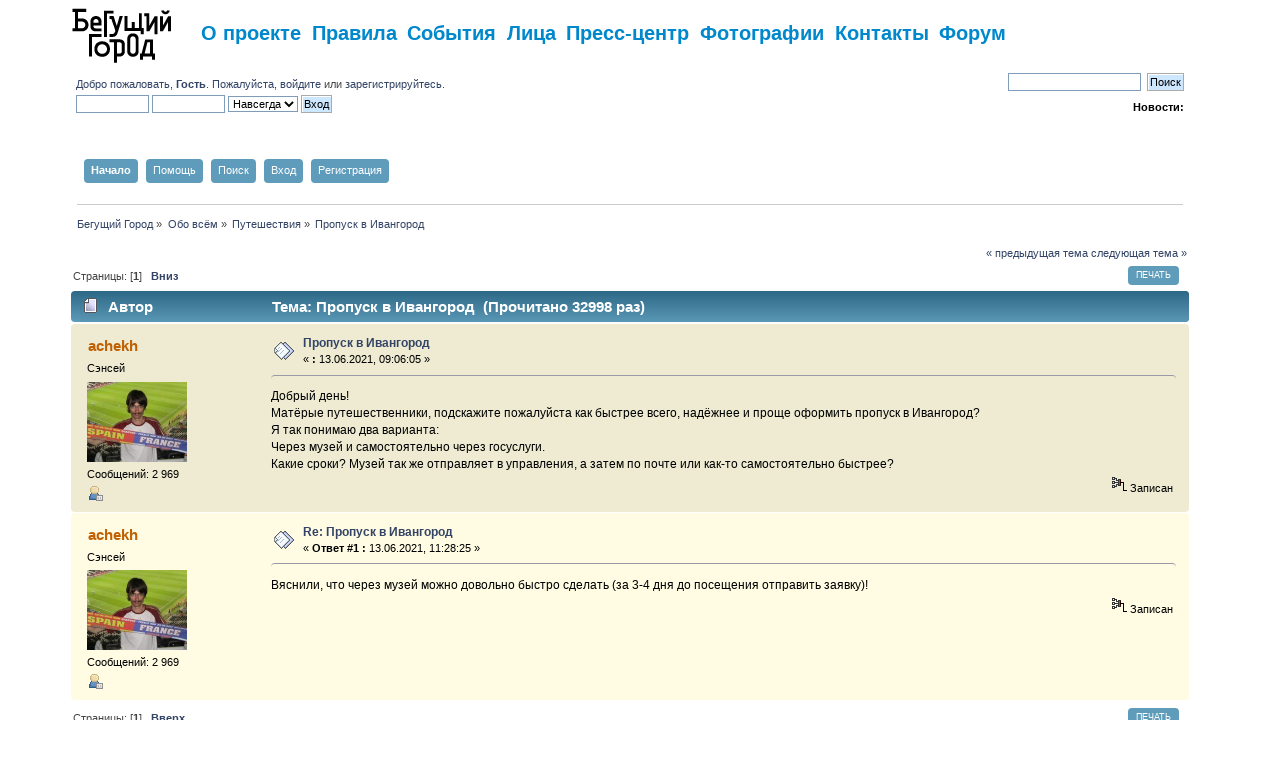

--- FILE ---
content_type: text/html; charset=UTF-8
request_url: https://www.runcity.org/forum/index.php?topic=53771.msg560509
body_size: 7299
content:
<!DOCTYPE html PUBLIC "-//W3C//DTD XHTML 1.0 Transitional//EN" "http://www.w3.org/TR/xhtml1/DTD/xhtml1-transitional.dtd">
<html xmlns="http://www.w3.org/1999/xhtml">
<head>
    <link rel="shortcut icon" href="//www.runcity.org/favicon.ico" />
    <link rel="stylesheet" type="text/css" href="https://www.runcity.org/forum/Themes/default/css/index.css?fin20" />
    <link rel="stylesheet" type="text/css" href="https://www.runcity.org/forum/Themes/default/css/webkit.css" />
    <script type="text/javascript" src="https://www.runcity.org/forum/Themes/default/scripts/script.js?fin20"></script>
    <script type="text/javascript" src="https://www.runcity.org/forum/Themes/default/scripts/theme.js?fin20"></script>
    <script type="text/javascript"><!-- // --><![CDATA[
        var smf_theme_url = "https://www.runcity.org/forum/Themes/default";
        var smf_default_theme_url = "https://www.runcity.org/forum/Themes/default";
        var smf_images_url = "https://www.runcity.org/forum/Themes/default/images";
        var smf_scripturl = "https://www.runcity.org/forum/index.php?SMF_session=410a3e7e12fde440b54ab5344f79f4be&amp;";
        var smf_iso_case_folding = false;
        var smf_charset = "UTF-8";
        var ajax_notification_text = "Загружается...";
        var ajax_notification_cancel_text = "Отменить";
    // ]]></script>
    <meta http-equiv="Content-Type" content="text/html; charset=UTF-8" />
    <meta name="description" content="Пропуск в Ивангород" />
    <title>Пропуск в Ивангород</title>
    <meta name="robots" content="noindex" />
    <link rel="canonical" href="https://www.runcity.org/forum/index.php?topic=53771.0" />
    <link rel="help" href="https://www.runcity.org/forum/index.php?SMF_session=410a3e7e12fde440b54ab5344f79f4be&amp;action=help" />
    <link rel="search" href="https://www.runcity.org/forum/index.php?SMF_session=410a3e7e12fde440b54ab5344f79f4be&amp;action=search" />
    <link rel="contents" href="https://www.runcity.org/forum/index.php?SMF_session=410a3e7e12fde440b54ab5344f79f4be&amp;" />
    <link rel="alternate" type="application/rss+xml" title="Бегущий Город - RSS" href="https://www.runcity.org/forum/index.php?SMF_session=410a3e7e12fde440b54ab5344f79f4be&amp;type=rss;action=.xml" />
    <link rel="prev" href="https://www.runcity.org/forum/index.php?SMF_session=410a3e7e12fde440b54ab5344f79f4be&amp;topic=53771.0;prev_next=prev" />
    <link rel="next" href="https://www.runcity.org/forum/index.php?SMF_session=410a3e7e12fde440b54ab5344f79f4be&amp;topic=53771.0;prev_next=next" />
    <link rel="index" href="https://www.runcity.org/forum/index.php?SMF_session=410a3e7e12fde440b54ab5344f79f4be&amp;board=223.0" /><script type="text/javascript">
        var ct_date = new Date(), 
            ctTimeMs = new Date().getTime(),
            ctMouseEventTimerFlag = true, //Reading interval flag
            ctMouseData = [],
            ctMouseDataCounter = 0;

        function ctSetCookie(c_name, value) {
            document.cookie = c_name + "=" + encodeURIComponent(value) + "; path=/";
        }
        ctSetCookie("ct_ps_timestamp", Math.floor(new Date().getTime()/1000));
        ctSetCookie("ct_fkp_timestamp", "0");
        ctSetCookie("ct_pointer_data", "0");
        ctSetCookie("ct_timezone", "0");

        setTimeout(function(){
            ctSetCookie("ct_checkjs", "2079682264");
            ctSetCookie("ct_timezone", ct_date.getTimezoneOffset()/60*(-1));
        },1000);

        //Writing first key press timestamp
        var ctFunctionFirstKey = function output(event){
            var KeyTimestamp = Math.floor(new Date().getTime()/1000);
            ctSetCookie("ct_fkp_timestamp", KeyTimestamp);
            ctKeyStopStopListening();
        }

        //Reading interval
        var ctMouseReadInterval = setInterval(function(){
            ctMouseEventTimerFlag = true;
        }, 150);
            
        //Writting interval
        var ctMouseWriteDataInterval = setInterval(function(){
            ctSetCookie("ct_pointer_data", JSON.stringify(ctMouseData));
        }, 1200);

        //Logging mouse position each 150 ms
        var ctFunctionMouseMove = function output(event){
            if(ctMouseEventTimerFlag == true){
                
                ctMouseData.push([
                    Math.round(event.pageY),
                    Math.round(event.pageX),
                    Math.round(new Date().getTime() - ctTimeMs)
                ]);
                
                ctMouseDataCounter++;
                ctMouseEventTimerFlag = false;
                if(ctMouseDataCounter >= 100){
                    ctMouseStopData();
                }
            }
        }

        //Stop mouse observing function
        function ctMouseStopData(){
            if(typeof window.addEventListener == "function"){
                window.removeEventListener("mousemove", ctFunctionMouseMove);
            }else{
                window.detachEvent("onmousemove", ctFunctionMouseMove);
            }
            clearInterval(ctMouseReadInterval);
            clearInterval(ctMouseWriteDataInterval);                
        }

        //Stop key listening function
        function ctKeyStopStopListening(){
            if(typeof window.addEventListener == "function"){
                window.removeEventListener("mousedown", ctFunctionFirstKey);
                window.removeEventListener("keydown", ctFunctionFirstKey);
            }else{
                window.detachEvent("mousedown", ctFunctionFirstKey);
                window.detachEvent("keydown", ctFunctionFirstKey);
            }
        }

        if(typeof window.addEventListener == "function"){
            window.addEventListener("mousemove", ctFunctionMouseMove);
            window.addEventListener("mousedown", ctFunctionFirstKey);
            window.addEventListener("keydown", ctFunctionFirstKey);
        }else{
            window.attachEvent("onmousemove", ctFunctionMouseMove);
            window.attachEvent("mousedown", ctFunctionFirstKey);
            window.attachEvent("keydown", ctFunctionFirstKey);
        }
    </script>
	<link rel="stylesheet" type="text/css" id="editor_css" href="https://www.runcity.org/forum/Themes/default/css/editor.css" />
		<script type="text/javascript"><!-- // --><![CDATA[
			var smf_smileys_url = 'http://runcity.org/forum/Smileys/none';
			var oEditorStrings= {
				wont_work: 'Ваш браузер не поддерживает редактирование в формате Rich Text.',
				func_disabled: 'Ваш браузер не поддерживает эту функцию.',
				prompt_text_email: 'Введите электронный адрес.',
				prompt_text_ftp: 'Ведите ftp адрес',
				prompt_text_url: 'Введите адрес ссылки.',
				prompt_text_img: 'Ведите местонахождение картинки.'
			}
		// ]]></script>
		<script type="text/javascript" src="https://www.runcity.org/forum/Themes/default/scripts/editor.js?fin20"></script>
        <!-- App Indexing for Google Search -->
        <link href="android-app://com.quoord.tapatalkpro.activity/tapatalk/www.runcity.org/forum/?location=topic&amp;fid=223&amp;tid=53771&amp;perpage=25&amp;page=0&amp;channel=google-indexing" rel="alternate" />
        <link href="ios-app://307880732/tapatalk/www.runcity.org/forum/?location=topic&amp;fid=223&amp;tid=53771&amp;perpage=25&amp;page=0&amp;channel=google-indexing" rel="alternate" />
        
        <link href="https://groups.tapatalk-cdn.com/static/manifest/manifest.json" rel="manifest">
        
        <meta name="apple-itunes-app" content="app-id=307880732, affiliate-data=at=10lR7C, app-argument=tapatalk://www.runcity.org/forum/?location=topic&fid=223&tid=53771&perpage=25&page=0" />
        
<link rel="stylesheet" href="https://www.runcity.org/forum/Themes/default/hs4smf/highslide.css" type="text/css" media="screen" />

<style type="text/css">	.highslide-wrapper, .highslide-outline {background: #FFFFFF;}</style>
</head><body>
<div id="wrapper" style="width: 90%">

<!-- patch by runcity -->

<div class="menu-top">
        <a href="/"><img src="https://www.runcity.org/forum/Themes/default/images/logo-90.png" class="runcity-logo"></a>
        <ul>
            <li><a href="/ru/about">О проекте</a></li>
            <li><a href="/ru/rules">Правила</a></li>
            <li><a href="/ru/events/">События</a></li>
            <li><a href="/ru/people/">Лица</a></li>
            <li><a href="/ru/pr">Пресс-центр</a></li>
            <li><a href="/ru/photo">Фотографии</a></li>
            <li><a href="/ru/about/contact">Контакты</a></li>
            <li><a href="/forum/">Форум</span></li>
        </ul>
</div>

    <div id="header"><div class="frame">
<!-- patch by runcity       <div id="top_section">
            <h1 class="forumtitle">
                <a href="https://www.runcity.org/forum/index.php?SMF_session=410a3e7e12fde440b54ab5344f79f4be&amp;">Бегущий Город</a>
            </h1>
            <img id="upshrink" src="https://www.runcity.org/forum/Themes/default/images/upshrink.png" alt="*" title="Свернуть/Развернуть" style="display: none;" />
            <img id="smflogo" src="https://www.runcity.org/forum/Themes/default/images/smflogo.png" alt="Simple Machines Forum" title="Simple Machines Forum" />
        </div> /patch by runcity -->
        <div id="upper_section" class="middletext">
            <div class="user">
                <script type="text/javascript" src="https://www.runcity.org/forum/Themes/default/scripts/sha1.js"></script>
                <form id="guest_form" action="https://www.runcity.org/forum/index.php?SMF_session=410a3e7e12fde440b54ab5344f79f4be&amp;action=login2" method="post" accept-charset="UTF-8"  onsubmit="hashLoginPassword(this, '496ee0c50d3044a19c31b49657eafabe');">
                    <div class="info">Добро пожаловать, <strong>Гость</strong>. Пожалуйста, <a href="https://www.runcity.org/forum/index.php?SMF_session=410a3e7e12fde440b54ab5344f79f4be&amp;action=login">войдите</a> или <a href="https://www.runcity.org/forum/index.php?SMF_session=410a3e7e12fde440b54ab5344f79f4be&amp;action=register">зарегистрируйтесь</a>.</div>
                    <input type="text" name="user" size="10" class="input_text" />
                    <input type="password" name="passwrd" size="10" class="input_password" />
                    <select name="cookielength">
                        <option value="60">1 час</option>
                        <option value="1440">1 день</option>
                        <option value="10080">1 неделя</option>
                        <option value="43200">1 месяц</option>
                        <option value="-1" selected="selected">Навсегда</option>
                    </select>
                    <input type="submit" value="Вход" class="button_submit" /><br />
                    <div class="info"></div>
                    <input type="hidden" name="hash_passwrd" value="" /><input type="hidden" name="b9c66dd5" value="496ee0c50d3044a19c31b49657eafabe" />
                </form>
            </div>
            <div class="news normaltext">
                <form id="search_form" action="https://www.runcity.org/forum/index.php?SMF_session=410a3e7e12fde440b54ab5344f79f4be&amp;action=search2" method="post" accept-charset="UTF-8">
                    <input type="text" name="search" value="" class="input_text" />&nbsp;
                    <input type="submit" name="submit" value="Поиск" class="button_submit" />
                    <input type="hidden" name="advanced" value="0" />
                    <input type="hidden" name="topic" value="53771" /></form>
                <h2>Новости: </h2>
                <p></p>
            </div>
        </div>
        <br class="clear" />
        <script type="text/javascript"><!-- // --><![CDATA[
            var oMainHeaderToggle = new smc_Toggle({
                bToggleEnabled: true,
                bCurrentlyCollapsed: false,
                aSwappableContainers: [
                    'upper_section'
                ],
                aSwapImages: [
                    {
                        sId: 'upshrink',
                        srcExpanded: smf_images_url + '/upshrink.png',
                        altExpanded: 'Свернуть/Развернуть',
                        srcCollapsed: smf_images_url + '/upshrink2.png',
                        altCollapsed: 'Свернуть/Развернуть'
                    }
                ],
                oThemeOptions: {
                    bUseThemeSettings: false,
                    sOptionName: 'collapse_header',
                    sSessionVar: 'b9c66dd5',
                    sSessionId: '496ee0c50d3044a19c31b49657eafabe'
                },
                oCookieOptions: {
                    bUseCookie: true,
                    sCookieName: 'upshrink'
                }
            });
        // ]]></script>
        <div id="main_menu">
            <ul class="dropmenu" id="menu_nav">
                <li id="button_home">
                    <a class="active firstlevel" href="https://www.runcity.org/forum/index.php?SMF_session=410a3e7e12fde440b54ab5344f79f4be&amp;">
                        <span class="last firstlevel">Начало</span>
                    </a>
                </li>
                <li id="button_help">
                    <a class="firstlevel" href="https://www.runcity.org/forum/index.php?SMF_session=410a3e7e12fde440b54ab5344f79f4be&amp;action=help">
                        <span class="firstlevel">Помощь</span>
                    </a>
                </li>
                <li id="button_search">
                    <a class="firstlevel" href="https://www.runcity.org/forum/index.php?SMF_session=410a3e7e12fde440b54ab5344f79f4be&amp;action=search">
                        <span class="firstlevel">Поиск</span>
                    </a>
                </li>
                <li id="button_login">
                    <a class="firstlevel" href="https://www.runcity.org/forum/index.php?SMF_session=410a3e7e12fde440b54ab5344f79f4be&amp;action=login">
                        <span class="firstlevel">Вход</span>
                    </a>
                </li>
                <li id="button_register">
                    <a class="firstlevel" href="https://www.runcity.org/forum/index.php?SMF_session=410a3e7e12fde440b54ab5344f79f4be&amp;action=register">
                        <span class="last firstlevel">Регистрация</span>
                    </a>
                </li>
            </ul>
        </div>
        <br class="clear" />
    </div></div>
    <div id="content_section"><div class="frame">
        <div id="main_content_section">
    <div class="navigate_section">
        <ul>
            <li>
                <a href="https://www.runcity.org/forum/index.php?SMF_session=410a3e7e12fde440b54ab5344f79f4be&amp;"><span>Бегущий Город</span></a> &#187;
            </li>
            <li>
                <a href="https://www.runcity.org/forum/index.php?SMF_session=410a3e7e12fde440b54ab5344f79f4be&amp;#c1"><span>Обо всём</span></a> &#187;
            </li>
            <li>
                <a href="https://www.runcity.org/forum/index.php?SMF_session=410a3e7e12fde440b54ab5344f79f4be&amp;board=223.0"><span>Путешествия</span></a> &#187;
            </li>
            <li class="last">
                <a href="https://www.runcity.org/forum/index.php?SMF_session=410a3e7e12fde440b54ab5344f79f4be&amp;topic=53771.0"><span>Пропуск в Ивангород</span></a>
            </li>
        </ul>
    </div><script>setupCtrlNav(53771, 0, 1);</script>
			<a id="top"></a>
			<a id="msg560504"></a>
			<div class="pagesection">
				<div class="nextlinks"><a href="https://www.runcity.org/forum/index.php?SMF_session=410a3e7e12fde440b54ab5344f79f4be&amp;topic=53771.0;prev_next=prev#new">&laquo; предыдущая тема</a> <a href="https://www.runcity.org/forum/index.php?SMF_session=410a3e7e12fde440b54ab5344f79f4be&amp;topic=53771.0;prev_next=next#new">следующая тема &raquo;</a></div>
        <div class="buttonlist floatright">
            <ul>
                <li><a class="button_strip_print" href="https://www.runcity.org/forum/index.php?SMF_session=410a3e7e12fde440b54ab5344f79f4be&amp;action=printpage;topic=53771.0" rel="new_win nofollow"><span class="last">Печать</span></a></li>
            </ul>
        </div>
				<div class="pagelinks floatleft">Страницы: [<strong>1</strong>]   &nbsp;&nbsp;<a href="#lastPost"><strong>Вниз</strong></a></div>
			</div>
			<div id="forumposts">
				<div class="cat_bar">
					<h3 class="catbg">
						<img src="https://www.runcity.org/forum/Themes/default/images/topic/normal_post.gif" align="bottom" alt="" />
						<span id="author">Автор</span>
						Тема: Пропуск в Ивангород &nbsp;(Прочитано 32998 раз)
					</h3>
				</div>
				<form action="https://www.runcity.org/forum/index.php?SMF_session=410a3e7e12fde440b54ab5344f79f4be&amp;action=quickmod2;topic=53771.0" method="post" accept-charset="UTF-8" name="quickModForm" id="quickModForm" style="margin: 0;" onsubmit="return oQuickModify.bInEditMode ? oQuickModify.modifySave('496ee0c50d3044a19c31b49657eafabe', 'b9c66dd5') : false">
				<div class="windowbg">
					<span class="topslice"><span></span></span>
					<div class="post_wrapper">
						<div class="poster">
							<h4><b style="cursor: pointer" onclick="quote_name(this)">achekh</b>
							</h4>
							<ul class="reset smalltext" id="msg_560504_extra_info">
								<li class="postgroup">Сэнсей</li>
								<li class="stars"></li>
								<li class="avatar">
									<a href="https://www.runcity.org/forum/index.php?SMF_session=410a3e7e12fde440b54ab5344f79f4be&amp;action=profile;u=11232">
										<img class="avatar" src="https://www.runcity.org/forum/avatars/user/avatar_11232_1381946503.png" alt="" />
									</a>
								</li>
								<li class="postcount">Сообщений: 2 969</li>
								<li class="profile">
									<ul>
										<li><a href="https://www.runcity.org/forum/index.php?SMF_session=410a3e7e12fde440b54ab5344f79f4be&amp;action=profile;u=11232"><img src="https://www.runcity.org/forum/Themes/default/images/icons/profile_sm.gif" alt="Просмотр профиля" title="Просмотр профиля" /></a></li>
									</ul>
								</li>
							</ul>
						</div>
						<div class="postarea">
							<div class="flow_hidden">
								<div class="keyinfo">
									<div class="messageicon">
										<img src="https://www.runcity.org/forum/Themes/default/images/post/xx.gif" alt="" />
									</div>
									<h5 id="subject_560504">
										<a href="https://www.runcity.org/forum/index.php?SMF_session=410a3e7e12fde440b54ab5344f79f4be&amp;topic=53771.msg560504#msg560504" rel="nofollow">Пропуск в Ивангород</a>
									</h5>
									<div class="smalltext">&#171; <strong> :</strong> 13.06.2021, 09:06:05 &#187;</div>
									<div id="msg_560504_quick_mod"></div>
								</div>
							</div>
							<div class="post">
								<div class="inner" id="msg_560504">Добрый день!<br />Матёрые путешественники, подскажите пожалуйста как быстрее всего, надёжнее и проще оформить пропуск в Ивангород?<br />Я так понимаю два варианта:<br />Через музей и самостоятельно через госуслуги.<br />Какие сроки? Музей так же отправляет в управления, а затем по почте или как-то самостоятельно быстрее?</div>
							</div>
						</div>
						<div class="moderatorbar">
							<div class="smalltext modified" id="modified_560504">
							</div>
							<div class="smalltext reportlinks">
								<img src="https://www.runcity.org/forum/Themes/default/images/ip.gif" alt="" />
								Записан
							</div>
						</div>
					</div>
					<span class="botslice"><span></span></span>
				</div>
				<hr class="post_separator" />
				<a id="msg560509"></a><a id="new"></a>
				<div class="windowbg2">
					<span class="topslice"><span></span></span>
					<div class="post_wrapper">
						<div class="poster">
							<h4><b style="cursor: pointer" onclick="quote_name(this)">achekh</b>
							</h4>
							<ul class="reset smalltext" id="msg_560509_extra_info">
								<li class="postgroup">Сэнсей</li>
								<li class="stars"></li>
								<li class="avatar">
									<a href="https://www.runcity.org/forum/index.php?SMF_session=410a3e7e12fde440b54ab5344f79f4be&amp;action=profile;u=11232">
										<img class="avatar" src="https://www.runcity.org/forum/avatars/user/avatar_11232_1381946503.png" alt="" />
									</a>
								</li>
								<li class="postcount">Сообщений: 2 969</li>
								<li class="profile">
									<ul>
										<li><a href="https://www.runcity.org/forum/index.php?SMF_session=410a3e7e12fde440b54ab5344f79f4be&amp;action=profile;u=11232"><img src="https://www.runcity.org/forum/Themes/default/images/icons/profile_sm.gif" alt="Просмотр профиля" title="Просмотр профиля" /></a></li>
									</ul>
								</li>
							</ul>
						</div>
						<div class="postarea">
							<div class="flow_hidden">
								<div class="keyinfo">
									<div class="messageicon">
										<img src="https://www.runcity.org/forum/Themes/default/images/post/xx.gif" alt="" />
									</div>
									<h5 id="subject_560509">
										<a href="https://www.runcity.org/forum/index.php?SMF_session=410a3e7e12fde440b54ab5344f79f4be&amp;topic=53771.msg560509#msg560509" rel="nofollow">Re: Пропуск в Ивангород</a>
									</h5>
									<div class="smalltext">&#171; <strong>Ответ #1 :</strong> 13.06.2021, 11:28:25 &#187;</div>
									<div id="msg_560509_quick_mod"></div>
								</div>
							</div>
							<div class="post">
								<div class="inner" id="msg_560509">Вяснили, что через музей можно довольно быстро сделать (за 3-4 дня до посещения отправить заявку)!</div>
							</div>
						</div>
						<div class="moderatorbar">
							<div class="smalltext modified" id="modified_560509">
							</div>
							<div class="smalltext reportlinks">
								<img src="https://www.runcity.org/forum/Themes/default/images/ip.gif" alt="" />
								Записан
							</div>
						</div>
					</div>
					<span class="botslice"><span></span></span>
				</div>
				<hr class="post_separator" />
				</form>
			</div>
			<a id="lastPost"></a>
			<div class="pagesection">
				
        <div class="buttonlist floatright">
            <ul>
                <li><a class="button_strip_print" href="https://www.runcity.org/forum/index.php?SMF_session=410a3e7e12fde440b54ab5344f79f4be&amp;action=printpage;topic=53771.0" rel="new_win nofollow"><span class="last">Печать</span></a></li>
            </ul>
        </div>
				<div class="pagelinks floatleft">Страницы: [<strong>1</strong>]   &nbsp;&nbsp;<a href="#top"><strong>Вверх</strong></a></div>
				<div class="nextlinks_bottom"><a href="https://www.runcity.org/forum/index.php?SMF_session=410a3e7e12fde440b54ab5344f79f4be&amp;topic=53771.0;prev_next=prev#new">&laquo; предыдущая тема</a> <a href="https://www.runcity.org/forum/index.php?SMF_session=410a3e7e12fde440b54ab5344f79f4be&amp;topic=53771.0;prev_next=next#new">следующая тема &raquo;</a></div>
			</div>
    <div class="navigate_section">
        <ul>
            <li>
                <a href="https://www.runcity.org/forum/index.php?SMF_session=410a3e7e12fde440b54ab5344f79f4be&amp;"><span>Бегущий Город</span></a> &#187;
            </li>
            <li>
                <a href="https://www.runcity.org/forum/index.php?SMF_session=410a3e7e12fde440b54ab5344f79f4be&amp;#c1"><span>Обо всём</span></a> &#187;
            </li>
            <li>
                <a href="https://www.runcity.org/forum/index.php?SMF_session=410a3e7e12fde440b54ab5344f79f4be&amp;board=223.0"><span>Путешествия</span></a> &#187;
            </li>
            <li class="last">
                <a href="https://www.runcity.org/forum/index.php?SMF_session=410a3e7e12fde440b54ab5344f79f4be&amp;topic=53771.0"><span>Пропуск в Ивангород</span></a>
            </li>
        </ul>
    </div>
			<div id="moderationbuttons"></div>
			<div class="plainbox" id="display_jump_to">&nbsp;</div>
		<br class="clear" />
				<script type="text/javascript" src="https://www.runcity.org/forum/Themes/default/scripts/topic.js"></script>
				<script type="text/javascript"><!-- // --><![CDATA[
					if ('XMLHttpRequest' in window)
					{
						var oQuickModify = new QuickModify({
							sScriptUrl: smf_scripturl,
							bShowModify: true,
							iTopicId: 53771,
							sTemplateBodyEdit: '\n\t\t\t\t\t\t\t\t<div id="quick_edit_body_container" style="width: 90%">\n\t\t\t\t\t\t\t\t\t<div id="error_box" style="padding: 4px;" class="error"><' + '/div>\n\t\t\t\t\t\t\t\t\t<textarea onkeypress="return ctrl_enter(event, this.form);" class="editor" name="message" rows="12" style="width: 100%; margin-bottom: 10px;" tabindex="1">%body%<' + '/textarea><br />\n\t\t\t\t\t\t\t\t\t<input type="hidden" name="b9c66dd5" value="496ee0c50d3044a19c31b49657eafabe" />\n\t\t\t\t\t\t\t\t\t<input type="hidden" name="topic" value="53771" />\n\t\t\t\t\t\t\t\t\t<input type="hidden" name="msg" value="%msg_id%" />\n\t\t\t\t\t\t\t\t\t<div class="righttext">\n\t\t\t\t\t\t\t\t\t\t<input type="submit" name="post" value="Сохранить" tabindex="2" onclick="return oQuickModify.modifySave(\'496ee0c50d3044a19c31b49657eafabe\', \'b9c66dd5\');" accesskey="s" class="button_submit" />&nbsp;&nbsp;<input type="submit" name="cancel" value="Отменить" tabindex="3" onclick="return oQuickModify.modifyCancel();" class="button_submit" />\n\t\t\t\t\t\t\t\t\t<' + '/div>\n\t\t\t\t\t\t\t\t<' + '/div>',
							sTemplateSubjectEdit: '<input type="text" style="width: 90%;" name="subject" value="%subject%" size="80" maxlength="80" tabindex="4" class="input_text" />',
							sTemplateBodyNormal: '%body%',
							sTemplateSubjectNormal: '<a hr'+'ef="https://www.runcity.org/forum/index.php?SMF_session=410a3e7e12fde440b54ab5344f79f4be&amp;'+'?topic=53771.msg%msg_id%#msg%msg_id%" rel="nofollow">%subject%<' + '/a>',
							sTemplateTopSubject: 'Тема: %subject% &nbsp;(Прочитано 32998 раз)',
							sErrorBorderStyle: '1px solid red'
						});

						aJumpTo[aJumpTo.length] = new JumpTo({
							sContainerId: "display_jump_to",
							sJumpToTemplate: "<label class=\"smalltext\" for=\"%select_id%\">Перейти в:<" + "/label> %dropdown_list%",
							iCurBoardId: 223,
							iCurBoardChildLevel: 0,
							sCurBoardName: "Путешествия",
							sBoardChildLevelIndicator: "==",
							sBoardPrefix: "=> ",
							sCatSeparator: "-----------------------------",
							sCatPrefix: "",
							sGoButtonLabel: "да"
						});

						aIconLists[aIconLists.length] = new IconList({
							sBackReference: "aIconLists[" + aIconLists.length + "]",
							sIconIdPrefix: "msg_icon_",
							sScriptUrl: smf_scripturl,
							bShowModify: true,
							iBoardId: 223,
							iTopicId: 53771,
							sSessionId: "496ee0c50d3044a19c31b49657eafabe",
							sSessionVar: "b9c66dd5",
							sLabelIconList: "Иконка сообщения",
							sBoxBackground: "transparent",
							sBoxBackgroundHover: "#ffffff",
							iBoxBorderWidthHover: 1,
							sBoxBorderColorHover: "#adadad" ,
							sContainerBackground: "#ffffff",
							sContainerBorder: "1px solid #adadad",
							sItemBorder: "1px solid #ffffff",
							sItemBorderHover: "1px dotted gray",
							sItemBackground: "transparent",
							sItemBackgroundHover: "#e0e0f0"
						});
					}
				// ]]></script><div class="cleantalk_tell_others" style="text-align: center;padding:5px 0;"><a href="https://cleantalk.org/smf-anti-spam-mod">Защита SMF от спама</a> от CleanTalk</div>
        </div>
    </div></div>
    <div id="footer_section"><div class="frame">
        <ul class="reset">
            <li class="copyright">
			<span class="smalltext" style="display: inline; visibility: visible; font-family: Verdana, Arial, sans-serif;"><a href="https://www.runcity.org/forum/index.php?SMF_session=410a3e7e12fde440b54ab5344f79f4be&amp;action=credits" title="Simple Machines Forum" target="_blank" class="new_win">SMF 2.0.18</a> |
 <a href="http://www.simplemachines.org/about/smf/license.php" title="License" target="_blank" class="new_win">SMF &copy; 2011</a>, <a href="http://www.simplemachines.org" title="Simple Machines" target="_blank" class="new_win">Simple Machines</a>
			</span></li>
            <li><a id="button_xhtml" href="http://validator.w3.org/check?uri=referer" target="_blank" class="new_win" title="Valid XHTML 1.0!"><span>XHTML</span></a></li>
            <li><a id="button_rss" href="https://www.runcity.org/forum/index.php?SMF_session=410a3e7e12fde440b54ab5344f79f4be&amp;action=.xml;type=rss" class="new_win"><span>RSS</span></a></li>
            <li class="last"><a id="button_wap2" href="https://www.runcity.org/forum/index.php?SMF_session=410a3e7e12fde440b54ab5344f79f4be&amp;wap2" class="new_win"><span>Мобильная версия</span></a></li>
        </ul>
    </div></div>
</div>
<!-- HS-4-SMF -->
<script type="text/javascript" src="https://www.runcity.org/forum/Themes/default/hs4smf/highslide.js"></script>
<script type="text/javascript"><!-- // --><![CDATA[
hs.graphicsDir = 'https://www.runcity.org/forum/Themes/default/hs4smf/graphics/';
hs.showCredits = false;
hs.fadeInOut = true;
hs.transitions = ['expand', 'crossfade'];
hs.align = 'center';
hs.padToMinWidth = true;
hs.lang = {
cssDirection:'ltr',
loadingText:'Loading...',
loadingTitle:'Click to cancel',
focusTitle:'Click to bring to front',
fullExpandTitle:'Expand to actual size',
creditsText:'Powered by <i>Highslide JS</i>',
creditsTitle:'Go to the Highslide JS homepage',
previousText:'Previous',
nextText:'Next',
moveText:'Move',
closeText:'Close',
closeTitle:'Close (esc)',
resizeTitle:'Resize',
playText:'Play',
playTitle:'Play slideshow (spacebar)',
pauseText:'Pause',
pauseTitle:'Pause slideshow (spacebar)',
previousTitle:'Previous (arrow left)',
nextTitle:'Next (arrow right)',
moveTitle:'Move',
fullExpandText:'Full size',
number:'Image %1 of %2',
restoreTitle:'Click to close image, click and drag to move. Use arrow keys for next and previous.',
};hs.captionEval = 'if (this.slideshowGroup == "aeva") {this.highslide-caption} else {"Пропуск в Ивангород"} ';
hs.captionOverlay.position = 'below';
hs.captionOverlay.width = '100%';
hs.headingOverlay.width = '100%';
hs.captionOverlay.hideOnMouseOut = true;
hs.headingOverlay.hideOnMouseOut = true;
hs.captionOverlay.opacity = 0.9;
hs.headingOverlay.opacity = 0.9;
hs.outlineType = 'rounded-white';
hs.dimmingOpacity = 0.3;
hs.wrapperClassName = 'controls-in-heading';
hs.lang.number = 'Image %1 - %2';
hs.numberPosition = 'heading';
// ]]></script>


</div>

</div><!-- brgt -->
</div><!-- blft -->
<div class="bgimgbot bbot"><div class="bgimgbot bbotlft"></div></div>

</div><!-- box -->


</body></html>

--- FILE ---
content_type: text/css
request_url: https://www.runcity.org/forum/Themes/default/css/index.css?fin20
body_size: 17775
content:
/* Styles for the general looks for the Curve theme.
------------------------------------------------------- */

/*runcity part*/

.runcity-logo{
    float: left;
    padding-top: 8px;
}

.menu-top {
    padding-bottom: 60px;
    margin: 0 auto;
    min-width: 764px;
    max-width: 1400px;
}

.menu-top ul {
    float: left;
    padding-top: 13px;
    margin-left: -10px;
}

.menu-top ul li {
    font-family: 'Helvetica Neue', Helvetica, Arial, sans-serif;
    font-size: 20px;
    font-weight: bold;
    margin-right: 1ex;
    float: left;
    display: inline;
    list-style: none;
}

.menu-top ul li a:link {
    color: #08C;
    text-decoration: none;
}

.menu-top ul li a:visited {
    color: #08C;
    text-decoration: none;
}

.menu-top ul li a:hover {
    color: #058;
    text-decoration: underline;
}

#header {
    clear: both;
}

/* /runcity part */

/* Normal, standard links. */
a:link, a:visited
{
    color: #346;
    text-decoration: none;
}
a:hover
{
    text-decoration: underline;
    cursor: pointer;
}

/* Links that open in a new window. */
a.new_win:link, a.new_win:visited
{
    color: #346;
    text-decoration: none;
}
a.new_win:hover
{
    text-decoration: underline;
}

/* Tables should show empty cells. */
table
{
    empty-cells: show;
}

/* Set a fontsize that will look the same in all browsers. */
body
{
    padding: 0 8px 0 8px;
    /*
    bakground:#FFF url([data-uri]);
    */
    margin-top: 0;
    margin-left: 14px;
    margin-right: 8px;
    min-width: 900px;
    
    font: 78%/130% "Verdana", "Arial", "Helvetica", sans-serif;
    margin: 0 auto;
}

/* Help popups require a different styling of the body element. */
body#help_popup
{
    padding: 1em;
}

/* use dark grey for the text, leaving #000 for headers etc */
body, td, th, tr
{
    color: #444;
}

/* This division wraps the entire forum when a forum width is set. */
div#wrapper
{
    margin: 0 auto;
    min-width: 764px;
    max-width: 1400px;
}

/* lets give all forms zero padding/margins */
form
{
    padding: 0;
    margin: 0;
}

/* We can style the different types of input buttons to be uniform throughout different browsers and their color themes.
    .button_submit - covers input[type=submit], input[type=button], button[type=submit] and button[type=button] in all browsers
    .button_reset  - covers input[type=reset] and button[type=reset] throughout all browsers
    .input_check   - covers input[type=checkbox] throughout all browsers
    .input_radio   - covers input[type=radio] throughout all browsers
    .input_text    - covers input[type=text] throughout all browsers
    .input_file    - covers input[type=file] throughout all browsers
*/

input, button, select, textarea
{
    font: 95%/115% verdana, Helvetica, sans-serif;
    color: #000;
    background: #fff;
    border: 1px solid #7f9db9;
    padding: 2px;
}

/* Select elements look horrible with the extra padding, so leave them unpadded. */
select
{
    padding: 0;
}

/* Add some padding to the options instead. */
select option
{
    padding: 1px;
}

/* The font size of textareas should be just a little bit larger. */
textarea
{
    font: 100%/130% verdana, Helvetica, sans-serif;
}

/* Buttons should be styled a bit differently, in order to make them look more button'ish. */
.button_submit, .button_reset
{
    background: #cde7ff url(../images/theme/submit_bg.png) no-repeat;
    border: 1px solid #aaa;
    cursor: pointer;
    font-weight: normal;
}
input:hover, textarea:hover, button:hover, select:hover
{
    border: 1px solid #454545;
}
.button_submit:hover, .button_reset:hover
{
    border: 1px solid #aaa;
    background: url(../images/theme/submit_bg.png) no-repeat 0 -140px #cde7ff;
}
input:focus, textarea:focus, button:focus, select:focus
{
    border: 1px solid #454545;
}

/* All input elements that are checkboxes or radio buttons shouldn't have a border around them. */
input.input_check, input.input_radio
{
    border: none;
    background: none;
}
h3.catbg input.input_check
{
    margin: 9px 7px 0 7px;
}

/* Give disabled text input elements a different background color. */
input[disabled].input_text
{
    background-color: #eee;
}

/* Standard horizontal rule.. ([hr], etc.) */
hr, .hrcolor
{
    height: 1px;
    border: 0;
    color: #ccc;
    background-color: #ccc;
}

/* By default set the color on these tags as #000. */
h1, h2, h3, h4, h5, h6
{
    color: #000;
    font-size: 1em;
    margin: 0;
    padding: 0;
}

/* Fieldsets are used to group elements. */
fieldset
{
    border: 1px solid #c4c4c4;
    padding: 1em;
    margin: 0 0 0.5em 0;
}
fieldset legend
{
    font-weight: bold;
    color: #444;
}
/* No image should have a border when linked. */
a img
{
    border: 0;
}

/* Define strong as bold, and em as italics */
strong
{
    font-weight: bold;
}

em
{
    font-style: italic;
}
/* Alternative for u tag */
.underline
{
    text-decoration: underline;
}

/* Common classes to easy styling.
------------------------------------------------------- */

.floatright
{
    float: right;
}
.floatleft
{
    float: left;
}

.flow_auto
{
    overflow: auto;
}
.flow_hidden
{
    overflow: hidden;
}
.flow_hidden .windowbg, .flow_hidden .windowbg2
{
    margin-top: 2px;
}
.clear
{
    clear: both;
}
.clear_left
{
    clear: left;
}
.clear_right
{
    clear: right;
}

/* Default font sizes: small (8pt), normal (10pt), and large (14pt). */
.smalltext, tr.smalltext th
{
    font-size: 0.85em;
    font-family: verdana, sans-serif;
}
.middletext
{
    font-size: 0.9em;
    line-height: 1em;
    font-family: verdana, sans-serif;
}
.normaltext
{
    font-size: 1em;
    line-height: 1.2em;
}
.largetext
{
    font-size: 1.4em;
}
.centertext
{
    margin: 0 auto;
    text-align: center;
}
.righttext
{
    margin-left: auto;
    margin-right: 0;
    text-align: right;
}
.lefttext
{
    margin-left: 0;
    margin-right: auto;
    text-align: left;
}
.double_height
{
    line-height: 2em;
}
/* some common padding styles */
.padding
{
    padding: 0.7em;
}
.main_section, .lower_padding
{
    padding-bottom: 0.5em;
}
/* a quick reset list class. */
ul.reset, ul.reset li
{
    padding: 0;
    margin: 0;
    list-style: none;
}

/* Some BBC related styles.
------------------------------------------------------- */

/* A quote, perhaps from another post. */
blockquote.bbc_standard_quote, blockquote.bbc_alternate_quote
{
    font-size: x-small;
    color: #000;
    line-height: 1.4em;
    background: url(../images/theme/quote.png) 0.1em 0.1em no-repeat;
    border-top: 2px solid #99A;
    border-bottom: 2px solid #99A;
    padding: 1.1em 1.4em;
    margin: 0.1em 0 0.3em 0;
    overflow: auto;
}

/* Alterate blockquote stylings */
blockquote.bbc_standard_quote
{
    background-color: #c7dcde;
}
blockquote.bbc_alternate_quote
{
    background-color: #e7eafc;
}

/* A code block - maybe PHP ;). */
code.bbc_code
{
    display: block;
    font-family: "dejavu sans mono", "monaco", "lucida console", "courier new", monospace;
    font-size: x-small;
    background: #eef;
    border-top: 2px solid #999;
    border-bottom: 2px solid #999;
    line-height: 1.5em;
    padding: 3px 1em;
    overflow: auto;
    white-space: nowrap;
    /* Show a scrollbar after about 24 lines. */
    max-height: 24em;
}

/* The "Quote:" and "Code:" header parts... */
.codeheader, .quoteheader
{
    color: #666;
    font-size: x-small;
    font-weight: bold;
    padding: 0 0.3em;
}

/* For links to change the code stuff... */
.codeoperation
{
    font-weight: normal;
}

/* Styling for BBC tags */
.bbc_link:link, .bbc_link:visited
{
    border-bottom: 1px solid #A8B6CF;
}
.bbc_link:hover
{
    text-decoration: none;
    border-bottom: 1px solid #346;
}
.bbc_size
{
    line-height: 1.4em;
}
.bbc_color a
{
    color: inherit;
}
.bbc_img
{
    border: 0;
}
.bbc_table
{
    font: inherit;
    color: inherit;
}
.bbc_table td
{
    font: inherit;
    color: inherit;
    vertical-align: top;
}
.bbc_u
{
    text-decoration: underline;
}
.bbc_list
{
    text-align: left;
}
.bbc_tt
{
    font-family: "dejavu sans mono", "monaco", "lucida console", "courier new", monospace;
}

/* Generally, those [?] icons.  This makes your cursor a help icon. */
.help
{
    cursor: help;
}

/* /me uses this a lot. (emote, try typing /me in a post.) */
.meaction
{
    color: red;
}

/* Highlighted text - such as search results. */
.highlight
{
    font-weight: bold;
    color: #ff7200 !important;
    font-size: 1.1em;
}

/* A more discreet highlight color, for selected membergroups etc. */
.highlight2
{
    background-color: #D1E1EF;
    color: #000 !important;
}

/* Generic, mostly color-related, classes.
------------------------------------------------------- */

.titlebg, .titlebg2, tr.titlebg th, tr.titlebg td, tr.titlebg2 td
{
    color: #222;
    font-family: arial, helvetica, sans-serif;
    font-size: 1.1em;
    font-weight: bold;
/*  background: #e3e9ef url(../images/theme/main_block.png) no-repeat -10px -380px;*/

    background: #5f9cba;
    background: -moz-linear-gradient(top,#2D6987,#5f9cba);
    background: -webkit-gradient(linear, left top, left bottom, from(#2D6987), to(#5f9cba));
    filter: progid:DXImageTransform.Microsoft.gradient(enabled='true',startColorstr=#2D6987,endColorstr=#5f9cba,GradientType=0); zoom: 1;
    background: linear-gradient(top,#2D6987,#5f9cba);

}
.catbg, .catbg2, tr.catbg td, tr.catbg2 td, tr.catbg th, tr.catbg2 th
{
    color: #fff;
    font-family: arial, helvetica, sans-serif;
    font-size: 1.1em;
    font-weight: bold;
    /*background: #a7b9cd url(../images/theme/main_block.png) no-repeat -10px -280px;*/

    background: #5f9cba;
    background: -moz-linear-gradient(top,#2D6987,#5f9cba);
    background: -webkit-gradient(linear, left top, left bottom, from(#2D6987), to(#5f9cba));
    filter: progid:DXImageTransform.Microsoft.gradient(enabled='true',startColorstr=#2D6987,endColorstr=#5f9cba,GradientType=0); zoom: 1;
    background: linear-gradient(top,#2D6987,#5f9cba);
}

/* adjust the table versions of headers */
tr.titlebg th, tr.titlebg2 th, td.titlebg, td.titlebg2, tr.catbg th, tr.catbg2 th, td.catbg, td.catbg2
{
    padding: 0 6px;
}
tr.titlebg th a:link, tr.titlebg th a:visited, tr.titlebg2 td a:link, tr.titlebg2 td a:visited
{
    color: #222;
}
tr.catbg th a:link, tr.catbg th a:visited, tr.catbg2 td a:link, tr.catbg2 td a:visited
{
    color: #fff;
}
.catbg select
{
    height: 1.5em;
    font-size: 0.85em;
}

/* Alternating backgrounds for posts, and several other sections of the forum. */
.windowbg, #preview_body
{
    color: #000;
    background-color: #eeebd2;
}
.windowbg2
{
    color: #000;
    background-color: #fffce3;
}
.windowbg3
{
    color: #000;
    background-color: #F3FAE0;
}

/* the page navigation area */
.pagesection
{
    font-size: 0.9em;
    padding: 0.2em;
    overflow: hidden;
    margin-bottom: 1px;
}
div.pagesection div.floatright input
{
    margin-top: 3px;
}

.pagelinks
{
    padding: 0.6em 0 0.4em 0;
}

/* Colors for background of posts requiring approval */
.approvebg
{
    color: #000;
    background-color: #ffeaea;
}
.approvebg2
{
    color: #000;
    background-color: #fff2f2;
}

/* Color for background of *topics* requiring approval */
.approvetbg
{
    color: #000;
    background-color: #e4a17c;
}
.approvetbg2
{
    color: #000;
    background-color: #f3bd9f;
}

/* Sticky topics get a different background */
.stickybg
{
    background: #E7CF79;
}
.stickybg2
{
    background: #EFDFA4;
}

/* Locked posts get a different shade, too! */
.lockedbg
{
    background: #fecf88;
    font-style: italic;
}
.lockedbg2
{
    background: #ffdf99;
    font-style: italic;
}

/* Posts and personal messages displayed throughout the forum. */
.post, .personalmessage
{
    overflow: auto;
    line-height: 1.4em;
    padding: 0.1em 0;
}

/* All the signatures used in the forum.  If your forum users use Mozilla, Opera, or Safari, you might add max-height here ;). */
.signature, .attachments
{
    width: 98%;
    overflow: auto;
    clear: right;
    padding: 1em 0 3px 0;
    border-top: 1px solid #aaa;
    line-height: 1.4em;
    font-size: 0.85em;
}
.custom_fields_above_signature
{
    width: 98%;
    clear: right;
    padding: 1em 0 3px 0;
    border-top: 1px solid #aaa;
    line-height: 1.4em;
    font-size: 0.85em;
}

/* Sometimes there will be an error when you post */
.error
{
    color: red;
}

/* Messages that somehow need to attract the attention. */
.alert
{
    color: red;
}

/* Calendar colors for birthdays, events and holidays */
.birthday
{
    color: #920ac4;
}

.event
{
    color: #078907;
}

.holiday
{
    color: #000080;
}

/* Colors for warnings */
.warn_mute
{
    color: red;
}

.warn_moderate
{
    color: #ffa500;
}

.warn_watch, .success
{
    color: green;
}

a.moderation_link, a.moderation_link:visited
{
    color: red;
    font-weight: bold;
}

.openid_login
{
    background: white url(../images/openid.gif) no-repeat;
    padding-left: 18px;
}

/* a descriptive style */
.description, .description_board, .plainbox
{
    padding: 0.5em 1em;
    font-size: 0.9em;
    line-height: 1.4em;
    border: 1px solid #bbb;
    background: #f5f5f0;
    margin: 0.2em 1px 1em 1px;
}
.description_board
{
    margin: 1em 1px 0 1px;
}

/* an informative style */
.information
{
    padding: 0.5em 1em;
    font-size: 0.9em;
    line-height: 1.3em;
    border: 1px solid #bbb;
    background: #f0f6f0;
    margin: 0.2em 1px 1em 1px;
}
.information p
{
    padding: 1em;
    margin: 0;
}
p.para2
{
    padding: 1em 0 3.5em 0;
    margin: 0;
}
/* AJAX notification bar
------------------------------------------------------- */
#ajax_in_progress
{
    background: url(../images/theme/loadingbar.png) repeat-x;
    color: #f96f00;
    text-align: center;
    font-size: 16pt;
    padding: 8px;
    width: 100%;
    height: 66px;
    line-height: 25px;
    position: fixed;
    top: 0;
    left: 0;
}

#ajax_in_progress a
{
    color: orange;
    text-decoration: underline;
    font-size: smaller;
    float: right;
    margin-right: 20px;
}

/* Lists with settings use these a lot.
------------------------------------------------------- */
dl.settings
{
    clear: right;
    overflow: auto;
    margin: 0 0 10px 0;
    padding: 0;
}
dl.settings dt
{
    width: 40%;
    float: left;
    margin: 0 0 10px 0;
    padding: 0;
    clear: both;
}
dl.settings dt.settings_title
{
    width: 100%;
    float: none;
    margin: 0 0 10px 0;
    padding: 5px 0 0 0;
    font-weight: bold;
    clear: both;
}
dl.settings dt.windowbg
{
    width: 98%;
    float: left;
    margin: 0 0 3px 0;
    padding: 0 0 5px 0;
    clear: both;
}
dl.settings dd
{
    width: 56%;
    float: right;
    overflow: auto;
    margin: 0 0 3px 0;
    padding: 0;
}
dl.settings img
{
    margin: 0 10px 0 0;
}
/* help icons */
dl.settings dt a img
{
    position: relative;
    top: 2px;
}

/* Styles for rounded headers.
------------------------------------------------------- */
h3.catbg, h3.catbg2, h3.titlebg, h4.titlebg, h4.catbg
{
    overflow: hidden;
    height: 31px;
    line-height: 31px;
    font-size: 1.2em;
    font-weight: bold;
}
h3.catbg a:link, h3.catbg a:visited, h4.catbg a:link, h4.catbg a:visited, h3.catbg, .table_list tbody.header td, .table_list tbody.header td a
{
    color: #fff;
}
h3.catbg2 a, h3.catbg2
{
    color: #feb;
}
h3.catbg a:hover, h4.catbg a:hover, .table_list tbody.header td a:hover
{
    color: #fd9;
    text-decoration: none;
}
h3.catbg2 a:hover
{
    color: #fff;
    text-decoration: none;
}
h3.titlebg a, h3.titlebg, h4.titlebg, h4.titlebg a
{
    color: #222;
}
h3.titlebg a:hover, h4.titlebg a:hover
{
    color: #53616f;
    text-decoration: none;
}
h3.catbg img.icon, h4.titlebg img.icon
{
    vertical-align: middle;
    margin: -2px 5px 0 0;
}
h4.catbg a.toggle img
{
    vertical-align: middle;
    margin: -2px 5px 0 5px;
}
h4.catbg, h4.catbg2 , h3.catbg , h3.catbg2 , .table_list tbody.header td.catbg
{
/*  background: url(../images/theme/main_block.png) no-repeat 100% -160px;*/

    background: #5f9cba;
    background: -moz-linear-gradient(top,#2D6987,#5f9cba);
    background: -webkit-gradient(linear, left top, left bottom, from(#2D6987), to(#5f9cba));
    filter: progid:DXImageTransform.Microsoft.gradient(enabled='true',startColorstr=#2D6987,endColorstr=#5f9cba,GradientType=0); zoom: 1;
    background: linear-gradient(top,#2D6987,#5f9cba);

    padding-right: 9px;
}
h4.titlebg, h3.titlebg
{
/*  background: url(../images/theme/main_block.png) no-repeat 100% -200px;*/

    background: #5f9cba;
    background: -moz-linear-gradient(top,#2D6987,#5f9cba);
    background: -webkit-gradient(linear, left top, left bottom, from(#2D6987), to(#5f9cba));
    filter: progid:DXImageTransform.Microsoft.gradient(enabled='true',startColorstr=#2D6987,endColorstr=#5f9cba,GradientType=0); zoom: 1;
    background: linear-gradient(top,#2D6987,#5f9cba);

    padding-right: 9px;
}
h4.titlebg img.icon
{
    float: left;
    margin: 5px 8px 0 0;
}

div, td, a, ul {
    border-radius: 4px;
}

tr.catbg th.first_th {
    border-radius: 4px 0 0 4px;
}

tr.catbg th.last_th {
    border-radius: 0 4px 4px 0;
}

div.cat_bar
{
/*  background: #99abbf url(../images/theme/main_block.png) no-repeat 0 -160px; */

    background: #5f9cba;
    background: -moz-linear-gradient(top,#2D6987,#5f9cba);
    background: -webkit-gradient(linear, left top, left bottom, from(#2D6987), to(#5f9cba));
    filter: progid:DXImageTransform.Microsoft.gradient(enabled='true',startColorstr=#2D6987,endColorstr=#5f9cba,GradientType=0); zoom: 1;
    background: linear-gradient(top,#2D6987,#5f9cba);

    padding-left: 9px;
    height: 31px;
    overflow: hidden;
    margin-bottom: 1px;
}
div.title_bar
{
/*  background: #e3e9ef url(../images/theme/main_block.png) no-repeat 0 -200px;*/

    background: #5f9cba;
    background: -moz-linear-gradient(top,#2D6987,#5f9cba);
    background: -webkit-gradient(linear, left top, left bottom, from(#2D6987), to(#5f9cba));
    filter: progid:DXImageTransform.Microsoft.gradient(enabled='true',startColorstr=#2D6987,endColorstr=#5f9cba,GradientType=0); zoom: 1;
    background: linear-gradient(top,#2D6987,#5f9cba);

    padding-left: 9px;
    height: 31px;
    overflow: hidden;
    margin-bottom: 1px;
}

/* rounded bars needs a different background here */

div.roundframe div.cat_bar
{
/*  background: #99abbf url(../images/theme/main_block.png) no-repeat 0 -240px;*/

    background: #5f9cba;
    background: -moz-linear-gradient(top,#2D6987,#5f9cba);
    background: -webkit-gradient(linear, left top, left bottom, from(#2D6987), to(#5f9cba));
    filter: progid:DXImageTransform.Microsoft.gradient(enabled='true',startColorstr=#2D6987,endColorstr=#5f9cba,GradientType=0); zoom: 1;
    background: linear-gradient(top,#2D6987,#5f9cba);

    margin-bottom: 0;
}
div.roundframe div.cat_bar h3.catbg
{
/*  background: url(../images/theme/main_block.png) no-repeat 100% -240px;*/
    background: #5f9cba;
    background: -moz-linear-gradient(top,#2D6987,#5f9cba);
    background: -webkit-gradient(linear, left top, left bottom, from(#2D6987), to(#5f9cba));
    filter: progid:DXImageTransform.Microsoft.gradient(enabled='true',startColorstr=#2D6987,endColorstr=#5f9cba,GradientType=0); zoom: 1;
    background: linear-gradient(top,#2D6987,#5f9cba);

}

div.title_barIC h4 {
    color: white;
    font-weight: normal;
    line-height: 190%;
}

div.title_barIC
{
/*  background: #dadfe6 url(../images/theme/main_block.png) no-repeat 0 -120px;*/
    background: #5f9cba;
    background: -moz-linear-gradient(top,#2D6987,#5f9cba);
    background: -webkit-gradient(linear, left top, left bottom, from(#2D6987), to(#5f9cba));
    filter: progid:DXImageTransform.Microsoft.gradient(enabled='true',startColorstr=#2D6987,endColorstr=#5f9cba,GradientType=0); zoom: 1;
    background: linear-gradient(top,#2D6987,#5f9cba);

    padding-left: 9px;
    height: 31px;
    overflow: hidden;
    margin-bottom: 1px;
}
div.title_barIC h4.titlebg
{
/*  background: url(../images/theme/main_block.png) no-repeat 100% -120px;*/
    background: #5f9cba;
    background: -moz-linear-gradient(top,#2D6987,#5f9cba);
    background: -webkit-gradient(linear, left top, left bottom, from(#2D6987), to(#5f9cba));
    filter: progid:DXImageTransform.Microsoft.gradient(enabled='true',startColorstr=#2D6987,endColorstr=#5f9cba,GradientType=0); zoom: 1;
    background: linear-gradient(top,#2D6987,#5f9cba);
}
#upshrinkHeaderIC p.pminfo
{
    margin: 0;
    padding: 0.5em;
}
img#upshrink_ic, img#newsupshrink
{
    float: right;
    margin: 10px 5px 0 0;
}
table.table_list a.unreadlink, table.table_list a.collapse
{
    float: right;
}
table.table_list a.collapse
{
    margin: 10px 5px 0 1em;
    height: 31px;
    line-height: 31px;
}

/* The half-round header bars for some tables. */
.table_grid tr.catbg, .table_grid tr.titlebg
{
    font-size: 0.95em;
    border-bottom: 1px solid #fff;
}
.table_grid tr.catbg th, .table_grid tr.titlebg th
{
    height: 28px;
    line-height: 28px;
}
tr.catbg th.first_th
{
/*  background: #a7b9cd url(../images/theme/main_block.png) no-repeat 0 -280px;*/
    background: #5f9cba;
    background: -moz-linear-gradient(top,#2D6987,#5f9cba);
    background: -webkit-gradient(linear, left top, left bottom, from(#2D6987), to(#5f9cba));
    filter: progid:DXImageTransform.Microsoft.gradient(enabled='true',startColorstr=#2D6987,endColorstr=#5f9cba,GradientType=0); zoom: 1;
    background: linear-gradient(top,#2D6987,#5f9cba);

}
tr.catbg th.last_th
{
/*  background: #a7b9cd url(../images/theme/main_block.png) no-repeat 100% -280px;*/
    background: #5f9cba;
    background: -moz-linear-gradient(top,#2D6987,#5f9cba);
    background: -webkit-gradient(linear, left top, left bottom, from(#2D6987), to(#5f9cba));
    filter: progid:DXImageTransform.Microsoft.gradient(enabled='true',startColorstr=#2D6987,endColorstr=#5f9cba,GradientType=0); zoom: 1;
    background: linear-gradient(top,#2D6987,#5f9cba);

}
tr.titlebg th.first_th
{
/*  background: #e3e9ef url(../images/theme/main_block.png) no-repeat 0 -380px;*/
    background: #5f9cba;
    background: -moz-linear-gradient(top,#2D6987,#5f9cba);
    background: -webkit-gradient(linear, left top, left bottom, from(#2D6987), to(#5f9cba));
    filter: progid:DXImageTransform.Microsoft.gradient(enabled='true',startColorstr=#2D6987,endColorstr=#5f9cba,GradientType=0); zoom: 1;
    background: linear-gradient(top,#2D6987,#5f9cba);

}
tr.titlebg th.last_th
{
/*  background: #e3e9ef url(../images/theme/main_block.png) no-repeat 100% -380px;*/
    background: #5f9cba;
    background: -moz-linear-gradient(top,#2D6987,#5f9cba);
    background: -webkit-gradient(linear, left top, left bottom, from(#2D6987), to(#5f9cba));
    filter: progid:DXImageTransform.Microsoft.gradient(enabled='true',startColorstr=#2D6987,endColorstr=#5f9cba,GradientType=0); zoom: 1;
    background: linear-gradient(top,#2D6987,#5f9cba);

}
.table_grid th.last_th input
{
    margin: 0 2px;
}
.table_grid th.lefttext
{
    padding: 0 0.7em;
}

/* a general table class */
table.table_grid
{
    border-collapse: collapse;
    margin-top: 0.1em;
}
table.table_grid td
{
    padding: 3px;
    border-bottom: 1px solid #fff;
    border-right: 1px solid #fff;
}

/* GenericList */
.additional_row
{
    padding: 0.5em 0 0.5em 0;
}
table.table_grid thead tr.catbg th
{
    white-space: nowrap;
}

/* table_grid styles for Profile > Show Permissions. */
#permissions table.table_grid  td
{
    padding: 0.4em 0.8em;
    cursor: default;
} 

/* Common styles used to add corners to divisions.
------------------------------------------------------- */
.windowbg span.topslice
{
    display: block;
    padding-left: 20px;
/*  background: url(../images/theme/main_block.png) 0 -30px no-repeat;*/

}
.windowbg span.topslice span
{
    display: block;
/*  background: url(../images/theme/main_block.png) 100% -30px no-repeat;*/

    height: 11px;
}
.windowbg span.botslice
{
    display: block;
    padding-left: 20px;
/*  background: url(../images/theme/main_block.png) 0 -40px no-repeat;*/

    font-size: 5px;
    line-height: 5px;
    margin-bottom: 0.2em;
}
.windowbg span.botslice span
{
    display: block;
/*  background: url(../images/theme/main_block.png) 100% -40px no-repeat;*/

    height: 11px;
}

.windowbg2 span.topslice
{
    display: block;
    padding-left: 20px;
/*  background: url(../images/theme/main_block.png) 0 -60px no-repeat;*/

}
.windowbg2 span.topslice span
{
    display: block;
/*  background: url(../images/theme/main_block.png) 100% -60px no-repeat;*/

    height: 11px;
}
.windowbg2 span.botslice
{
    display: block;
    padding-left: 20px;
/*  background: url(../images/theme/main_block.png) 0 -71px no-repeat;*/

    font-size: 5px;
    line-height: 5px;
    margin-bottom: 0.2em;
}
.windowbg2 span.botslice span
{
    display: block;
/*  background: url(../images/theme/main_block.png) 100% -71px no-repeat;*/

    height: 11px;
}
.approvebg span.topslice
{
    display: block;
    padding-left: 20px;
/*  background: url(../images/theme/main_block.png) 0 0 no-repeat;*/

}
.approvebg span.topslice span
{
    display: block;
/*  background: url(../images/theme/main_block.png) 100% 0 no-repeat;*/

    height: 11px;
}
.approvebg span.botslice
{
    display: block;
    padding-left: 20px;
/*  background: url(../images/theme/main_block.png) 0 -11px no-repeat;*/

    margin-bottom: 0.2em;
}
.approvebg span.botslice span
{
    display: block;
/*  background: url(../images/theme/main_block.png) 100% -11px no-repeat;*/

    height: 11px;
}
.postbg
{
    border-left: 1px solid #7f7f7f;
    border-right: 1px solid #7f7f7f;
}

/* Used for sections that need somewhat larger corners.
----------------------------------------------------------- */
.roundframe
{
    padding: 0 2px 0 2px;
/*
    padding: 0 10px;
    background: #f5f5f5;
    border-left: 1px solid #c5c5c5;
    border-right: 1px solid #c5c5c5;
*/
}
.roundframe dl, .roundframe dt, .roundframe p
{
    margin: 0;
}
.roundframe p
{
    padding: 0.5em;
}
span.upperframe
{
    padding: 0;
    display: block;
/*  background: url(../images/theme/main_block.png) 0 -90px no-repeat;*/

    padding-left: 20px;
}
span.upperframe span
{
    padding: 0;
    height: 12px;
    display: block;
/*  background: url(../images/theme/main_block.png) 100% -90px no-repeat;*/

}
span.lowerframe
{
    padding: 0;
    display: block;
/*  background: url(../images/theme/main_block.png) 0 -102px no-repeat;*/

    padding-left: 20px;
}
span.lowerframe span
{
    padding: 0;
    height: 12px;
    display: block;
/*  background: url(../images/theme/main_block.png) 100% -102px no-repeat;*/

}

/* The main content area.
------------------------------------------------------- */
.content
{
    padding: 0.5em 1.2em;
    margin: 0;
    border: none;
}
.content p
{
    margin: 0 0 0.5em 0;
}

/* Styles used by the auto suggest control.
------------------------------------------------------- */
.auto_suggest_div
{
    border: 1px solid #000;
    position: absolute;
    visibility: hidden;
}
.auto_suggest_item
{
    background-color: #ddd;
}
.auto_suggest_item_hover
{
    background-color: #888;
    cursor: pointer;
    color: #eee;
}

/* Styles for the standard dropdown menus.
------------------------------------------------------- */
#main_menu
{
    padding: 0 0.5em;
    float: left;
    margin: 0;
    width: 98%;
}

.dropmenu, .dropmenu ul
{
    background: #5F9CBB;
    list-style: none;
    line-height: 1em;
    padding: 0;
    margin: 0;
}
.dropmenu
{
    padding: 0 0.5em;
}
.dropmenu a
{
    display: block;
    color: #fff;
    text-decoration: none;
}
.dropmenu a span
{
    display: block;
    padding: 0 0 0 5px;
    font-size: 0.9em;
}
/* the background's first level only */
.dropmenu li a.firstlevel
{
    margin-bottom: 2px;
    background: #5F9CBB;
    padding: 2px 2px 0 7px;
    margin-right: 8px;
}
.dropmenu li a.firstlevel span.firstlevel
{
    display: block;
    position: relative;
    left: -5px;
    padding-left: 5px;
    height: 22px;
    line-height: 19px;
    white-space: pre;
}
.dropmenu li
{
    float: left;
    padding: 0;
    margin: 0;
    position: relative;
}
.dropmenu li ul
{
    border: 1px solid #2D6987;
    z-index: 90;
    display: none;
    position: absolute;
    width: 19.2em;
    font-weight: normal;
    /*background: url(../images/theme/menu_gfx.png) 0 -130px no-repeat;*/
    padding: 0;
}
.dropmenu li li
{
    width: 19.2em;
    margin: 0;
}
.dropmenu li li a span
{
    display: block;
    padding: 8px;
}
.dropmenu li ul ul
{
    margin: -1.8em 0 0 13em;
}

/* the active button */
.dropmenu li a.active
{
    /*background: url(../images/theme/menu_gfx.png) no-repeat 100% 0;*/
    color: #fff;
    font-weight: bold;
}
.dropmenu li a.active span.firstlevel
{
    /*background: url(../images/theme/menu_gfx.png) no-repeat 0 0;*/
}
/* the hover effects */
.dropmenu li a.firstlevel:hover, .dropmenu li:hover a.firstlevel
{
    /*background: url(../images/theme/menu_gfx.png) no-repeat 100% -30px;*/
    color: #000;
    cursor: pointer;
    text-decoration: none;
    background-color: #EEEBD2;
/*    border: 1px solid #2D6987;*/
    box-shadow: inset 0 0 1px #000000;
}
.dropmenu li a.firstlevel:hover span.firstlevel, .dropmenu li:hover a.firstlevel span.firstlevel
{
    /*background: url(../images/theme/menu_gfx.png) no-repeat 0 -30px;*/
}
/* the hover effects on level2 and 3 */
.dropmenu li li a:hover, .dropmenu li li:hover>a
{
    background: #EEEBD3;
    color: #000;
    text-decoration: none;
}
.dropmenu li:hover ul ul, .dropmenu li:hover ul ul ul
{
    top: -999em;
}
.dropmenu li li:hover ul
{
    top: auto;
}
.dropmenu li:hover ul
{
    display: block;
}
.dropmenu li li.additional_items
{
    background-color: #98bcbb;
}

/* The dropdown menu toggle image */
#menu_toggle
{
    float: right;
    margin-right: 10px;
    padding-top: 3px;
}
#menu_toggle span
{
    position: relative;
    right: 5000px;
}

/* Styles for the standard button lists.
------------------------------------------------------- */

.buttonlist ul
{
    z-index: 100;
    padding: 5px;
    margin: 0 0.2em 5px 0;
}
.buttonlist ul li
{
    margin: 0;
    padding: 0;
    list-style: none;
    float: left;
}
.buttonlist ul li a
{
    display: block;
    font-size: 0.8em;
    color: #fff;
    background: #5f9cba; /*url(../images/theme/menu_gfx.png) no-repeat 0 -60px;*/ /* fixme: buttons bg */
    padding: 0 0 0 8px;
    margin-left: 12px;
    text-transform: uppercase;
    cursor: pointer;
}
.buttonlist ul li a:hover
{
    /*background: url(../images/theme/menu_gfx.png) no-repeat 0 0;*/
    color: #000;
    text-decoration: none;
    background-color: #EEEBD2;
    box-shadow: inset 0 0 1px #000000;
}
.buttonlist ul li a span
{
    /*background: url(../images/theme/menu_gfx.png) no-repeat 100% -60px;*/
    display: block;
    height: 19px;
    line-height: 19px;
    padding: 0 8px 0 0;
}
.buttonlist ul li a:hover span
{
/*  background: #fff; url(../images/theme/menu_gfx.png) no-repeat 100% 0;*/
}
/* the active one */
.buttonlist ul li a.active
{
    background: #2D6987; /* url(../images/theme/menu_gfx.png) no-repeat 0 -90px;*/
    color: #fff;
    font-weight: bold;
}
.buttonlist ul li a.active span
{
    /*background: url(../images/theme/menu_gfx.png) no-repeat 100% -90px;*/
}
.buttonlist ul li a.active
{
    font-weight: bold;
}
.buttonlist ul li a.active:hover
{
    color: #000;
    text-decoration: none;
    background-color: #EEEBD2;
    box-shadow: inset 0 0 1px #000000;
}
.align_top ul li a, .align_bottom ul li a
{
    margin: 0 12px 0 0;
}

/* the navigation list */
ul#navigation
{
    margin: 0;
    font-size: 0.9em;
    padding: 1em 0.4em;
}
ul#navigation li
{
    float: none;
    font-size: 0.95em;
    display: inline;
}

#adm_submenus
{
    padding-left: 2em;
    overflow: hidden;
}

/* Styles for the general looks for the Curve theme.
------------------------------------------------------- */

/* the framing graphics */
#header
{
    /*background: url(../images/theme/main_block.png) #fefefe no-repeat 0 -480px;*/

    /*padding-left: 20px;*/
}
#header div.frame
{
    /*background: url(../images/theme/main_block.png) no-repeat 100% -480px;*/

    display: block;
    padding: 5px 20px 1em 0;
}
/* the content section */
#content_section
{
/*  background: #FFFFFF url(../images/theme/frame_repeat.png) repeat-y top left;*/
/*    padding-left: 20px;*/
}
#content_section div.frame
{
/*  background: url(../images/theme/frame_repeat.png) repeat-y top right;*/
    display: block;
    padding: 0 20px 0 0;
}
#main_content_section
{
    width: 100%;
    min-height: 200px;
}

/* the main title, always stay at 45 pixels in height! */
h1.forumtitle
{
    line-height: 45px;
    font-size: 1.8em;
    font-family: Geneva, verdana, sans-serif;
    margin: 0;
    padding: 0;
    float: left;
}
/* float these items to the right */
#siteslogan, img#smflogo
{
    margin: 0;
    padding: 0;
    float: right;
    line-height: 3em;
}
h3, h4
{
    padding-bottom: 3px;
}
/* the upshrink image needs some tweaking */
img#upshrink
{
    float: right;
    margin: 1em;
}
/* ..so does the SMF logo */
img#smflogo
{
    margin-left: 1em;
}
/* the upper_section, float the two each way */
#upper_section
{
    padding: 5px;
    margin-bottom: 1.5em;
}
#upper_section ul li.greeting
{
    font-size: 1.3em;
    font-weight: bold;
    line-height: 1.5em;
}
#upper_section div.news
{
    width: 50%;
    float: right;
    text-align: right;
}
#guest_form
{
    overflow: hidden;
}
#guest_form .info
{
    padding: 4px 0 ;
    line-height: 1.3em;
}
div#upper_section div.user
{
    width: 50%;
    float: left;
    overflow: auto;
}
div#upper_section div.user p
{
    float: left;
    margin: 0 1em 1em 0;
    padding: 0;
}
div#upper_section div.user ul
{
    margin: 0;
    padding-left: 10px;
}
div#upper_section div.user ul li
{
    margin-bottom: 2px;
}
div#upper_section div.news p
{
    display: inline;
}
div#upper_section div.news form
{
    padding-bottom: 10px;
}
/* clearing the floats */
#top_section
{
    min-height: 65px;
    overflow: hidden;
    margin-bottom: 3px;
}
#upper_section
{
    overflow: hidden;
}

/* The navigation list (i.e. linktree) */
.navigate_section
{
    padding: 0.5em;
    margin: 0 0 0 0;
}
.navigate_section ul
{
    display: block;
    margin: 0;
    font-size: 0.9em;
    padding: 1em 0 0.5em 0;
    border-radius: 0px;
    border-top: 1px solid #ccc;
    overflow: hidden;
    list-style: none;
    clear: both;
    width: 100%;
}
.navigate_section ul li
{
    float: left;
    padding: 0 0.5em 0 0;
    font-size: 0.95em;
}
.navigate_section ul li a
{
    white-space: pre;
}

/* The footer wih copyright links etc. */
#footer_section
{
    text-align: center;
/*  background: url(../images/theme/main_block.png) no-repeat 0 -820px;*/

    padding-left: 20px;
}
#footer_section span.smalltext
{
    font-size: 100%;
}
#footer_section div.frame
{
/*  background: url(../images/theme/main_block.png) no-repeat 100% -820px;*/

    display: block;
    padding: 60px 0 0 0;
}
#footer_section ul li, #footer_section p
{
    font-size: 0.8em;
}
#footer_section ul li
{
    display: inline;
    padding-right: 5px;
}
#footer_section ul li.copyright
{
    display: block;
}
select.qaction, input.qaction
{
    font-size: 0.85em;
    padding: 0;
}
#mlist table tbody td.windowbg2
{
    text-align: center;
}

/* Styles for a typical table.
------------------------------------------------------- */
table.table_list
{
    width: 100%;
}
table.table_list p
{
    padding: 0;
    margin: 0;
}
table.table_list td, table.table_list th
{
    padding: 5px;
}
table.table_list tbody.header td
{
    padding: 0;
}
table.table_list tbody.content td.stats
{
    font-size: 90%;
    width: 15%;
    text-align: center;
}
table.table_list tbody.content td.lastpost
{
    line-height: 1.3em;
    font-size: 85%;
    width: 24%;
}
table.table_list tbody.content td.icon
{
    text-align: center;
    width: 6%;
}

/* Styles for the board index.
------------------------------------------------- */

/* the board title! */
.table_list tbody.content td.info a.subject
{
    font-weight: bold;
    font-size: 110%;
    color: #d97b33;
}
.table_list tbody.content td.children
{
    color: #555;
    font-size: 85%;
}
p.moderators
{
    font-size: 0.8em;
    font-family: verdana, sans-serif;
}
/* hide the table header/footer parts - but its here for those needing to style it */
#boardindex_table .table_list thead, #boardindex_table .table_list tfoot
{
    display: none;
}

/* the posting icons */
#posting_icons
{
    padding: 0 1em 0.5em 1em;
    margin: 0 0 1em 0;
    line-height: 1em;
}
#posting_icons ul
{
    font-size: 0.8em;
}
#posting_icons img
{
    vertical-align: middle;
    margin: 0 0 0 4ex;
}
#postbuttons_upper ul li a span
{
    line-height: 19px;
    padding: 0 0 0 6px;
}
.nextlinks
{
    text-align: right;
    margin-top: -1px;
}
.nextlinks_bottom
{
    clear: right;
    text-align: right;
}
.mark_read
{
    padding: 0 0.5em;
}

/* the newsfader */
#newsfader
{
    margin: 0 2px;
}
#smfFadeScroller
{
    text-align: center;
    padding: 0 2em;
    overflow: auto;
    margin: 1em 0;
    color: #575757; /* shouldn't be shorthand style due to a JS bug in IE! */
}

/* Styles for the info center on the board index.
---------------------------------------------------- */

#upshrinkHeaderIC
{
    margin-top: 4px;
}
dl#ic_recentposts
{
    margin: 0 0 0.5em 0;
    padding: 0.5em;
    line-height: 1.3em;
}
dl#ic_recentposts dt
{
    float: left;
}
dl#ic_recentposts dd
{
    text-align: right;
}
#upshrinkHeaderIC p
{
    margin: 0 0 0.5em 0;
    padding: 0.5em;
}
#upshrinkHeaderIC p.last
{
    margin: 0;
    padding: 0.5em;
    border-top: 2px dotted #bbb;
}
#upshrinkHeaderIC p.inline
{
    border: none;
    margin: 0;
    padding: 0.2em 0.5em 0.2em 0.5em;
}
#upshrinkHeaderIC p.stats
{
    font-size: 1.1em;
    padding-top: 8px;
}
form#ic_login
{
    padding: 0.5em;
    height: 2em;
}
form#ic_login ul li
{
    margin: 0;
    padding: 0;
    float: left;
    width: 20%;
    text-align: center;
}
form#ic_login ul li label
{
    display: block;
}

/* the small stats */
#index_common_stats
{
    display: block;
    margin: 0 0 0.5em 0;
    text-align: right;
    font-size: 0.9em;
    position: relative;
    top: -20px;
    line-height: 1px;
}

img.new_posts
{
    padding: 0 0.1em;
}
/* Styles for the message (topic) index.
---------------------------------------------------- */
div.table_frame .table_list
{
    border-collapse: collapse;
    margin: 2px 0;
}
.table_frame .table_list td.icon, .table_frame .table_list td.info, .table_frame .table_list td.stats
{
    border-right: 2px solid white;
    border-bottom: 2px solid white;
}
#messageindex
{
    clear: both;
}
/* the page navigation area */
.childboards
{
    margin-bottom: 0.2em;
}
#childboards h3
{
    padding-bottom: 0;
}
#childboards .table_list thead
{
    display: none;
}
#childboards .table_list
{
    margin-bottom: 1em;
}
.lastpost img
{
    float: right;
    padding: 4px;
}

/* Styles for the display template (topic view).
---------------------------------------------------- */

#postbuttons div.buttons
{
    padding: 0.5em;
    width: 40%;
    float: right;
}
#postbuttons div.middletext
{
    width: 60%;
}
#postbuttons span
{
    display: block;
    text-align: right;
}
#postbuttons span.lower
{
    clear: right;
}
#postbuttons .buttonlist
{
    float: right;
}
#postbuttons #pagelinks
{
    padding-top: 1em;
}
#moderationbuttons
{
    overflow: hidden;
}
/* Events */
.linked_events
{
    padding: 1em 0;
}
.edit_event
{
    margin: 0 1em;
    vertical-align: middle;
}
/* Poll question */
#poll
{
    overflow: hidden;
}
#poll .content
{
    padding: 0 1em;
}
h4#pollquestion
{
    padding: 0 0 0.5em 2em;
}

/* Poll vote options */
#poll_options ul.options
{
    border-top: 1px solid #9999aa;
    padding: 1em 2.5em 0 2em;
    margin: 0 0 1em 0;
}
#poll_options div.submitbutton
{
    border-bottom: 1px solid #9999aa;
    clear: both;
    padding: 0 0 1em 2em;
    margin: 0 0 1em 0;
}

/* Poll results */
#poll_options dl.options
{
    border: solid #9999aa;
    border-width: 1px 0;
    padding: 1em 2.5em 1em 2em;
    margin: 0 1em 1em 0;
    line-height: 1.1em !important;
}

#poll_options dl.options dt
{
    padding: 0.3em 0;
    width: 30%;
    float: left;
    margin: 0;
    clear: left;
}

#poll_options dl.options .voted
{
    font-weight: bold;
}

#poll_options dl.options dd
{
    margin: 0 0 0 2em;
    padding: 0.1em 0 0 0;
    width: 60%;
    max-width: 450px;
    float: left;
}

#poll_options dl.options .percentage
{
    display: block;
    float: right;
    padding: 0.2em 0 0.3em 0;
}

/* Poll notices */
#poll_options p
{
    margin: 0 1.5em 0.2em 1.5em;
    padding: 0 0.5em 0.5em 0.5em;
}

div#pollmoderation
{
    margin: 0;
    padding: 0;
    overflow: auto;
}

/* onto the posts */
#forumposts
{
    clear: both;
}
#forumposts .cat_bar
{
    margin: 0 0 2px 0;
}
/* author and topic information */
#forumposts h3 span#author
{
    margin: 0 7.7em 0 0;
}
#forumposts h3 img
{
    float: left;
    margin: 4px 0.5em 0 0;
}
#forumposts h3.catbg
{
    margin-bottom: 3px;
}
p#whoisviewing
{
    margin: 0;
    padding: 0.5em;
}
/* poster and postarea + moderation area underneath */
.post_wrapper
{
    float:left;
    width:100%;
}
.poster
{
    float: left;
    width: 15em;
}
.postarea, .moderatorbar
{
    margin: 0 0 0 16em;
}
.postarea div.flow_hidden
{
    width: 100%;
}

.moderatorbar
{
    clear: right;
}
/* poster details and list of items */
.poster h4, .poster ul
{
    padding: 0;
    margin: 0 1em 0 1.5em;
}
.poster h4
{
    margin: 0.2em 0 0.4em 1.1em;
    font-size: 120%;
}
.poster h4, .poster h4 a
{
    color: #c06002;
}
.poster ul ul
{
    margin: 0.3em 1em 0 0;
    padding: 0;
}
.poster ul ul li
{
    display: inline;
}
.poster li.stars, .poster li.avatar, .poster li.blurb, li.postcount, li.im_icons ul
{
    margin-top: 0.5em;
}
.poster li.avatar
{
    overflow: hidden;
}
.poster li.warning
{
    line-height: 1.2em;
    padding-top: 1em;
}
.poster li.warning a img
{
    vertical-align: bottom;
    padding: 0 0.2em;
}
.messageicon
{
    float: left;
    margin: 0 0.5em 0 0;
}
.messageicon img
{
    padding: 6px 3px;
}
.keyinfo
{
    float: left;
    width: 50%;
}
.modifybutton
{
    clear: right;
    float: right;
    margin: 6px 20px 10px 0;
    text-align: right;
    font: bold 0.85em arial, sans-serif;
    color: #334466; 
}

/* The quick buttons */
div.quickbuttons_wrap
{
    padding: 0.2em 0;
    width: 100%;
    float: left;
}

ul.quickbuttons
{
    margin: 0.9em 11px 0 0;
    clear: right;
    float: right;
    text-align: right;
    font: bold 0.85em arial, sans-serif;
}
ul.quickbuttons li
{
    float: left;
    display: inline;
    margin: 0 0 0 11px;
}
ul.quickbuttons li a
{
    padding: 0 0 0 20px;
    display: block;
    height: 20px;
    line-height: 18px;
    float: left;
}
ul.quickbuttons a:hover
{
    color: #a70;
}
ul.quickbuttons li.quote_button
{
    background: url(../images/theme/quickbuttons.png) no-repeat 0 0;
}
ul.quickbuttons li.remove_button
{
    background: url(../images/theme/quickbuttons.png) no-repeat 0 -30px;
}
ul.quickbuttons li.modify_button
{
    background: url(../images/theme/quickbuttons.png) no-repeat 0 -60px;
}
ul.quickbuttons li.approve_button
{
    background: url(../images/theme/quickbuttons.png) no-repeat 0 -90px;
}
ul.quickbuttons li.restore_button
{
    background: url(../images/theme/quickbuttons.png) no-repeat 0 -120px;
}
ul.quickbuttons li.split_button
{
    background: url(../images/theme/quickbuttons.png) no-repeat 0 -150px;
}
ul.quickbuttons li.reply_button
{
    background: url(../images/theme/quickbuttons.png) no-repeat 0 -180px;
}
ul.quickbuttons li.reply_all_button
{
    background: url(../images/theme/quickbuttons.png) no-repeat 0 -180px;
}
ul.quickbuttons li.notify_button
{
    background: url(../images/theme/quickbuttons.png) no-repeat 0 -210px;
}
ul.quickbuttons li.inline_mod_check
{
    margin: 0 0 0 5px;
}

.post
{
    margin-top: 0.5em;
    clear: right;
}
.inner
{
    padding: 1em 1em 2px 0;
    margin: 0 1em 0 0;
    border-top: 1px solid #99a;
}
img.smiley
{
    vertical-align: bottom;
}
#forumposts .modified
{
    float: left;
}
#forumposts .reportlinks
{
    margin-right: 1.5em;
    text-align: right;
    clear: right;
}
#forumposts .signature, .post .signature
{
    margin: 1em 0 0 0;
}
#forumposts span.botslice
{
    clear: both;
}
.attachments hr
{
    clear: both;
    margin: 1em 0 1em 0;
}
.attachments
{
    padding: 1em 0 2em 0;
}
.attachments div
{
    padding: 0 0.5em;
}

/* Styles for the quick reply area.
---------------------------------------------------- */

#quickreplybox
{
    padding-bottom: 1px;
}
#quickReplyOptions .roundframe
{
    padding: 0 10%;
}
#quickReplyOptions form textarea
{
    height: 100px;
    width: 635px;
    max-width: 100%;
    min-width: 100%;
    margin: 0.25em 0 1em 0;
}
/* The jump to box */
#display_jump_to
{
    clear: both;
    padding: 5px;
    margin-top: 6px;
    text-align: right;
}

/* Separator of posts. More useful in the print stylesheet. */
#forumposts .post_separator
{
    display: none;
}

/* Styles for edit post section
---------------------------------------------------- */
form#postmodify .roundframe
{
    padding: 0 12%;
}
#post_header, .postbox
{
    padding: 0.5em;
    overflow: hidden;
}
#post_header dt, .postbox dt
{
    float: left;
    padding: 0;
    width: 15%;
    margin: .5em 0 0 0;
    font-weight: bold;
}
#post_header dd, .postbox dd
{
    float: left;
    padding: 0;
    width: 83%;
    margin: .3em 0;
}
#post_header img
{
    vertical-align: middle;
}
ul.post_options
{
    margin: 0 0 0 1em;
    padding: 0;
    list-style: none;
    overflow: hidden;
}
ul.post_options li
{
    margin: 0.2em 0;
    width: 49%;
    float: left;
}
#postAdditionalOptionsHeader
{
    margin-top: 1em;
}
#postMoreOptions
{
    border-bottom: 1px solid #cacdd3;
    padding: 0.5em;
}
#postAttachment, #postAttachment2
{
    overflow: hidden;
    margin: .5em 0;
    padding: 0;
    border-bottom: 1px solid #cacdd3;
    padding: 0.5em;
}
#postAttachment dd, #postAttachment2 dd
{
    margin: .3em 0 .3em 1em;
}
#postAttachment dt, #postAttachment2 dt
{
    font-weight: bold;
}
#postAttachment3
{
    margin-left: 1em;
}
#post_confirm_strip, #shortcuts
{
    padding: 1em 0 0 0;
}
.post_verification
{
    margin-top: .5em;
}
.post_verification #verification_control
{
    margin: .3em 0 .3em 1em;
}
/* The BBC buttons */
#bbcBox_message
{
    margin: 0.75em 0.5em;
}
#bbcBox_message div
{
    margin: 0.2em 0;
    vertical-align: top;
}
#bbcBox_message div img
{
    margin: 0 1px 0 0;
    vertical-align: top;
}
#bbcBox_message select
{
    margin: 0 2px;
}
/* The smiley strip */
#smileyBox_message
{
    margin: 0.5em;
}

/* Styles for edit event section
---------------------------------------------------- */
#post_event .roundframe
{
    padding: 0 12%;
}
#post_event fieldset
{
    padding: 0.5em;
    clear: both;
}
#post_event #event_main input
{
    margin: 0 0 1em 0;
    float: left;
}
#post_event #event_main div.smalltext
{
    width: 33em;
    float: right;
}
#post_event div.event_options
{
    float: right;
}
#post_event ul.event_main, ul.event_options
{
    padding: 0;
    overflow: hidden;
}
#post_event ul.event_main li
{
    list-style-type: none;
    margin: 0.2em 0;
    width: 49%;
    float: left;
}
#post_event ul.event_options
{
    margin: 0;
    padding: 0 0 .7em .7em;
}
#post_event ul.event_options li
{
    list-style-type: none;
    margin: 0;
    float: left;
}
#post_event #event_main select, #post_event ul.event_options li select, #post_event ul.event_options li .input_check
{
    margin: 0 1em 0 0;
}

/* Styles for edit poll section.
---------------------------------------------------- */

#edit_poll
{
    overflow: hidden;
}
#edit_poll fieldset
{
    padding: 0.5em;
    clear: both;
    overflow: hidden;
}
#edit_poll fieldset input
{
    margin-left: 8.1em;
}
#edit_poll ul.poll_main li
{
    padding-left: 1em;
}
#edit_poll ul.poll_main input
{
    margin-left: 1em;
}
#edit_poll ul.poll_main, dl.poll_options
{
    overflow: hidden;
    padding: 0 0 .7em .7em;
    list-style: none;
}
#edit_poll ul.poll_main li
{
    margin: 0.2em 0;
}
#edit_poll dl.poll_options dt
{
    width: 33%;
    padding: 0 0 0 1em;
}
#edit_poll dl.poll_options dd
{
    width: 65%;
}
#edit_poll dl.poll_options dd input
{
    margin-left: 0; 
}

/* Styles for the recent messages section.
---------------------------------------------------- */

#readbuttons_top .pagelinks, #readbuttons .pagelinks
{
    padding-bottom: 1em;
    width: 60%;
}
#readbuttons .pagelinks
{
    padding-top: 1em;
}
#recent
{
    clear: both;
}

/* Styles for the move topic section.
---------------------------------------------------- */

#move_topic dl
{
    margin-bottom: 0;
}
#move_topic dl.settings dt
{
    width: 40%;
}
#move_topic dl.settings dd
{
    width: 59%;
}
.move_topic
{
    width: 710px;
    margin: auto;
    text-align: left;
}
div.move_topic fieldset
{
    padding: 0.5em;
}

/* Styles for the send topic section.
---------------------------------------------------- */

fieldset.send_topic
{
    border: none;
    padding: 0.5em;
}
dl.send_topic
{
    margin-bottom: 0;
}
dl.send_mail dt
{
    width: 35%;
}
dl.send_mail dd
{
    width: 64%;
}

/* Styles for the report topic section.
---------------------------------------------------- */

#report_topic dl
{
    margin-bottom: 0;
}
#report_topic dl.settings dt
{
    width: 20%;
}
#report_topic dl.settings dd
{
    width: 79%;
}

/* Styles for the split topic section.
---------------------------------------------------- */

div#selected, div#not_selected
{
    width: 49%;
}
ul.split_messages li.windowbg, ul.split_messages li.windowbg2
{
    margin: 1px;
}
ul.split_messages li a.split_icon
{
    padding: 0 0.5em;
}
ul.split_messages div.post
{
    padding: 1em 0 0 0;
    border-top: 1px solid #fff;
}

/* Styles for the merge topic section.
---------------------------------------------------- */
ul.merge_topics li
{
    list-style-type: none;
}
dl.merge_topic dt
{
    width: 25%;
}
dl.merge_topic dd
{
    width: 74%;
}
fieldset.merge_options
{
    clear: both;
}
.custom_subject
{
    margin: 0.5em 0;
}

/* Styles for the login areas.
------------------------------------------------------- */
.login
{
    width: 540px;
    margin: 0 auto;
}
.login dl
{
    overflow: auto;
    clear: right;
}
.login dt, .login dd
{
    margin: 0 0 0.4em 0;
    width: 44%;
    padding: 0.1em;
}
.login dt
{
    float: left;
    clear: both;
    text-align: right;
    font-weight: bold;
}
.login dd
{
    width: 54%;
    float: right;
    text-align: left;
}
.login p
{
    text-align: center;
}

/* Styles for the registration section.
------------------------------------------------------- */
.register_error
{
    border: 1px dashed red;
    padding: 5px;
    margin: 0 1ex 1ex 1ex;
}
.register_error span
{
    text-decoration: underline;
}

/* Additional profile fields */
dl.register_form
{
    margin: 0;
    clear: right;
}

dl.register_form dt
{
    font-weight: normal;
    float: left;
    clear: both;
    width: 50%;
    margin: 0.5em 0 0 0;
}

dl.register_form dt strong
{
    font-weight: bold;
}

dl.register_form dt span
{
    display: block;
}

dl.register_form dd
{
    float: left;
    width: 49%;
    margin: 0.5em 0 0 0;
}

#confirm_buttons
{
    text-align: center;
    padding: 1em 0;
}

.coppa_contact
{
    padding: 4px;
    width: 32ex;
    background-color: #fff;
    color: #000;
    margin-left: 5ex;
    border: 1px solid #000;
}

.valid_input
{
    background-color: #f5fff0;
}
.invalid_input
{
    background-color: #fff0f0;
}

/* Styles for maintenance mode.
------------------------------------------------------- */
#maintenance_mode
{
    width: 75%;
    min-width: 520px;
    text-align: left;
}
#maintenance_mode img.floatleft
{
    margin-right: 1em;
}

/* common for all admin sections */
h3.titlebg img
{
    vertical-align: middle;
    margin-right: 0.5em;
    margin-top: -1px;
}
tr.titlebg td
{
    padding-left: 0.7em;
}
#admin_menu
{
    min-height: 2em;
    padding-left: 0;
}
#admin_content
{
    clear: left;
    padding-top: 0.5em;
}
/* Custom profile fields like to play with us some times. */
#admin_content .custom_field
{
    margin-bottom: 15px;
}
#admin_login .centertext
{
    padding: 1em;
}
#admin_login .centertext .error
{
    padding: 0 0 1em 0;
}

/* Styles for sidebar menus.
------------------------------------------------------- */
.left_admmenu, .left_admmenu ul, .left_admmenu li
{
    padding: 0;
    margin: 0;
    list-style: none;
}
#left_admsection
{
    width: 160px;
    float: left;
    padding-right: 10px;
}
.adm_section h4.titlebg
{
    font-size: 95%;
    margin-bottom: 5px;
}
#main_container
{
    position: relative;
}
.left_admmenu li
{
    padding: 0 0 0 0.5em;
}
.left_admmenu
{
    margin-bottom: 0.5em;
}
#main_admsection
{
    position: relative;
    left: 0;
    right: 0;
    overflow: hidden;
}

tr.windowbg td, tr.windowbg2 td, tr.approvebg td, tr.highlight2 td
{
    padding: 0.3em 0.7em;
}
#credits p
{
    padding: 0;
    font-style: italic;
    margin: 0;
}

/* Styles for generic tables.
------------------------------------------------------- */
.topic_table table
{
    width: 100%;
}
.topic_table .icon1, .topic_table .icon2, .topic_table .stats
{
    text-align: center;
}
#topic_icons
{
    margin: 1em 0 0 0;
}
#topic_icons .description
{
    margin: 0;
}
.topic_table table thead
{
    border-bottom: 1px solid #fff;
}
/* the subject column */
.topic_table td
{
    font-size: 1em;
}
.topic_table td.subject p, .topic_table td.stats
{
    font-size: 0.85em;
    padding: 0;
    margin: 0;
}
.topic_table td.lastpost
{
    font-size: 0.85em;
    line-height: 1.3em;
    padding: 4px;
}
.topic_table td.stickybg2
{
    background-image: url(../images/icons/quick_sticky.gif);
    background-repeat: no-repeat;
    background-position: 98% 4px;
}
.topic_table td.lockedbg2
{
    background-image: url(../images/icons/quick_lock.gif);
    background-repeat: no-repeat;
    background-position: 98% 4px;
}
.topic_table td.locked_sticky2
{
    background-image: url(../images/icons/quick_sticky_lock.gif);
    background-repeat: no-repeat;
    background-position: 98% 4px;
}
.topic_table td.lastpost
{
    background-image: none;
}

/* Styles for (fatal) errors.
------------------------------------------------- */

#fatal_error
{
    width: 80%;
    margin: auto;
}

.errorbox
{
    padding: 1em;
    border: 1px solid #cc3344;
    color: #000;
    background-color: #ffe4e9;
    margin-bottom: 1em;
}
.errorbox h3
{
    padding: 0;
    margin: 0;
    font-size: 1.1em;
    text-decoration: underline;
}
.errorbox p
{
    margin: 1em 0 0 0;
}
.errorbox p.alert
{
    padding: 0;
    margin: 0;
    float: left;
    width: 1em;
    font-size: 1.5em;
}

/* Styles for the profile section.
------------------------------------------------- */

dl
{
    overflow: auto;
    margin: 0;
    padding: 0;
}

/* The basic user info on the left */
#basicinfo
{
    width: 20%;
    float: left;
    margin-top: 8px;
}
#basicinfo .windowbg .content
{
    padding-left: 20px;
}
#detailedinfo
{
    margin-top: 8px;
    width: 79.5%;
    float: right;
}
#basicinfo h4
{
    font-size: 135%;
    font-weight: 100;
    line-height: 105%;
    white-space: pre-wrap;
    overflow: hidden;
}
#basicinfo h4 span.position
{
    font-size: 80%;
    font-weight: 100;
    display: block;
}
#basicinfo img.avatar
{
    display: block;
    margin: 10px 0 0 0;
}
#basicinfo ul
{
    list-style-type: none;
    margin: 10px 0 0 0;
}
#basicinfo ul li
{
    display: block;
    float: left;
    margin-right: 5px;
    height: 20px;
}
#basicinfo span#userstatus
{
    display: block;
    clear: both;
}
#basicinfo span#userstatus img
{
    vertical-align: middle;
}
#detailedinfo div.content dl, #tracking div.content dl
{
    clear: right;
    overflow: auto;
    margin: 0 0 18px 0;
    padding: 0 0 15px 0;
    border-bottom: 1px #ccc solid;
}
#detailedinfo div.content dt, #tracking div.content dt
{
    width: 35%;
    float: left;
    margin: 0 0 3px 0;
    padding: 0;
    font-weight: bold;
    clear: both;
}
#detailedinfo div.content dd, #tracking div.content dd
{
    width: 65%;
    float: left;
    margin: 0 0 3px 0;
    padding: 0;
}
#detailedinfo div.content dl.noborder
{
    border-bottom: 0;
}
#detailedinfo div.content dt.clear
{
    width: 100%;
}
.signature, .custom_fields_above_signature
{
    border-top: 1px #ccc solid;
}
.signature h5
{
    font-size: 0.85em;
    margin-bottom: 10px;
}
#personal_picture
{
    display: block;
    margin-bottom: 0.3em;
}
#avatar_server_stored div
{
    float: left;
}
#avatar_upload
{
    overflow: auto;
}
#main_admsection #basicinfo, #main_admsection #detailedinfo
{
    width: 100%;
}
#main_admsection #basicinfo h4
{
    float: left;
    width: 35%;
}
#main_admsection #basicinfo img.avatar
{
    float: right;
    vertical-align: top;
}
#main_admsection #basicinfo ul
{
    clear: left;
}
#main_admsection #basicinfo span#userstatus
{
    clear: left;
}
#main_admsection #basicinfo p#infolinks
{
    display: none;
    clear: both;
}
#main_admsection #basicinfo .botslice
{
    clear: both;
}

/* Simple feedback messages */
div#profile_error, div#profile_success
{
    margin: 0 0 1em 0;
    padding: 1em 2em;
    border: 1px solid;
}
div#profile_error
{
    border-color: red;
    color: red;
    background: #fee;
}

div#profile_error span
{
    text-decoration: underline;
}

div#profile_success
{
    border-color: green;
    color: green;
    background: #efe;
}

/* Profile statistics */
#generalstats div.content dt
{
    width: 50%;
    float: left;
    margin: 0 0 3px 0;
    padding: 0;
    font-weight: bold;
    clear: both;
}
#generalstats div.content dd
{
    width: 50%;
    float: left;
    margin: 0 0 3px 0;
    padding: 0;
}

/* Activity by time */
#activitytime
{
    margin: 6px 0;
}
.activity_stats
{
    margin: 0;
    padding: 0;
    list-style: none;
}
.activity_stats li
{
    margin: 0;
    padding: 0;
    width: 4.16%;
    float: left;
}
.activity_stats li span
{
    display: block;
    border: solid #000;
    border-width: 1px 1px 0 0;
    text-align: center;
}
.activity_stats li.last span
{
    border-right: none;
}
.activity_stats li div.bar
{
    margin: 0 auto;
    width: 15px;
}
.activity_stats li div.bar div
{
    background: #6294CE;
}
.activity_stats li div.bar span
{
    position: absolute;
    top: -1000em;
    left: -1000em;
}

/* Most popular boards by posts and activity */
#popularposts
{
    width: 49.5%;
    float: left;
}
#popularactivity
{
    width: 49.5%;
    float: right;
}

#popularposts div.content dt, #popularactivity div.content dt
{
    width: 65%;
    float: left;
    margin: 0 0 3px 0;
    padding: 0;
    font-weight: bold;
    clear: both;
}
#popularposts div.content dd, #popularactivity div.content dd
{
    width: 35%;
    float: left;
    margin: 0 0 3px 0;
    padding: 0;
}

.profile_pie
{
    background-image: url(../images/stats_pie.png);
    float: left;
    height: 20px;
    width: 20px;
    margin: 0 1em 0 0;
    padding: 0;
    text-indent: -1000em;
}

/* View posts */
.topic .time
{
    float: right;
}

.counter
{
    margin: 0 0 0 0;
    padding: 0.2em 0.5em 0.1em 0.2em;
    font-size: 2.2em;
    font-weight: bold;
    color: #3f3f3f;
    float: left;
}
.list_posts
{
    border-top: 2px solid #b3b3bf;
    padding-top: 12px;
    margin-top: 6px;
    overflow: auto;
}

.core_posts
{
    margin-bottom: 3px;
}

.topic h4
{
    margin: 3px 0;
}

.topic .post
{
    margin: 0 1em;
    min-height: 80px;
    height: auto !important;
    height: 80px;
}

.topic .mod_icons
{
    text-align: right;
    margin-right: 1em;
}

#tracking div.content dl
{
    border-bottom: 0;
    margin: 0;
    padding: 0;
}

#creator dl
{
    margin: 0;
}
#creator dt
{
    width: 40%;
    float: left;
    clear: both;
    margin: 0 0 10px 0;
}
#creator dd
{
    float: right;
    width: 55%;
    margin: 0 0 10px 2px;
    overflow: auto;
}

.ignoreboards
{
    margin: 0 2%;
    padding: 0;
    width: 45%;
}
.ignoreboards a
{
    font-weight: bold;
    border-bottom: 1px solid #c4c4c4;
    padding: 0.1em 0;
}
.ignoreboards a:hover
{
    text-decoration: none;
    border-bottom: 1px solid #334466;
}
.ignoreboards ul
{
    margin: 0;
    padding: 0;
}
.ignoreboards li
{
    list-style: none;
    float: left;
    clear: both;
}
.ignoreboards li.category
{
    margin: 0.7em 0 0 0;
    width: 100%;
}
.ignoreboards li ul
{
    margin: 0.2em 0 0 0;
}
.ignoreboards li.category ul li.board
{
    width: 93%;
}

#theme_settings
{
    overflow: auto;
    margin: 0;
    padding: 0;
}

#theme_settings li
{
    list-style: none;
    margin: 10px 0;
    padding: 0;
}
/* Paid Subscriptions */
#paid_subscription
{
    width: 100%;
}
#paid_subscription dl.settings
{
    margin-bottom: 0;
}
#paid_subscription dl.settings dd, #paid_subscription dl.settings dt
{
    margin-bottom: 4px;
}
/* Pick theme */
#pick_theme
{
    width: 100%;
    float: left;
}
/*Issue a warning*/
#warn_body{
    width: 80%;
    font-size: 0.9em;
}

/* Styles for the statistics center.
------------------------------------------------- */
#statistics
{
    padding: 0.5em 0;
}
#statistics div.title_bar
{
    margin: 4px 0 -2px 0;
}
#statistics h3.catbg
{
    text-align: center;
}
#statistics div.content
{
    min-height: 210px;
}
#statistics div.top_row
{
    min-height: 150px;
}
#stats_left, #top_posters, #top_topics_replies, #top_topics_starter
{
    float: left;
    width: 49.5%;
}
#stats_right, #top_boards, #top_topics_views, #most_online
{
    float: right;
    width: 49.5%;
}
dl.stats
{
    clear: both;
    overflow: hidden;
    margin: 0;
    padding: 0;
}
dl.stats dt
{
    width: 49%;
    float: left;
    margin: 0 0 4px 0;
    line-height: 16px;
    padding: 0;
    clear: both;
    font-size: 1em;
}
dl.stats dd
{
    text-align: right;
    width: 50%;
    font-size: 1em;
    float: right;
    margin: 0 0 4px 0;
    line-height: 16px;
    padding: 0;
}
.statsbar div.bar
{
    float: left;
    background: url(../images/bar_stats.png) no-repeat;
    display: block;
    margin: 0 4px;
    height: 16px;
}
.statsbar div.bar div
{
    position: relative;
    right: -4px;
    padding: 0 4px 0 0;
    background: url(../images/bar_stats.png) no-repeat 100%;
    height: 16px;
}
tr.windowbg2 th.stats_month
{
    width: 25%;
    padding: 0 2em;
    text-align: left;
}
tr.windowbg2 td.stats_day
{
    padding: 0 3.5em;
    text-align: left;
}

/* Styles for the personal messages section.
------------------------------------------------- */

#personal_messages h3 span#author, #personal_messages h3 span#topic_title
{
    float: left;
}
#personal_messages h3 span#author
{
    margin: 0 0 0 0.5em;
}
#personal_messages h3 span#topic_title
{
    margin: 0 0 0 9em;
}
#personal_messages div.labels
{
    padding: 0 1em 0 0;
}
#personal_messages .capacity_bar
{
    background: #f0f4f7;
    display: block;
    margin: 0.5em 0 0 1em;
    height: 1em;
    border: 1px solid #adadad;
    width: 10em;
}
#personal_messages .capacity_bar span
{
    border-right: 1px solid #adadad;
    display: block;
    height: 1em;
}
#personal_messages .capacity_bar span.empty
{
    background: #a6d69d;
}
#personal_messages .capacity_bar span.filled
{
    background: #eea800;
}
#personal_messages .capacity_bar span.full
{
    background: #f10909;
}
#personal_messages .reportlinks
{
    padding: 0.5em 1.3em;
}
#searchLabelsExpand li
{
    padding: 0.3em 0.5em;
}
#manrules div.righttext
{
    padding: 0.3em 0.1em;
}
dl.addrules dt.floatleft
{
    width: 15em;
    color: #333;
    padding: 0 1.25em 0.5em 1.25em;
}
#addrule fieldset
{
    clear: both;
}

/* Styles for the calendar section.
------------------------------------------------- */
.calendar_table
{
    margin-bottom: 0.7em;
}

/* Used to indicate the current day in the grid. */
.calendar_today
{
    background-color: #fff;
}

#month_grid
{
    width: 200px;
    text-align: center;
    float: left;
}
#month_grid div.cat_bar
{
    height: 25px;
}
#month_grid h3.catbg
{
    height: 25px;
    line-height: 27px;
}
#month_grid table
{
    width: 200px;
}
#main_grid table
{
    width: 100%;
    padding-bottom: 4px;
}
#main_grid table h3.catbg
{
    text-align: center;
    height: 29px;
    border-top: 2px solid #fff;
    border-bottom: none;
}
#main_grid table.weeklist td.windowbg
{
    text-align: center;
    height: 49px;
    width: 25px;
    font-size: large;
    padding: 0 7px;
    border-bottom: 2px solid #fff;
}
#main_grid table.weeklist td.weekdays
{
    height: 49px;
    width: 100%;
    padding: 4px;
    text-align: left;
    vertical-align: middle;
    border-bottom: 2px solid #fff;
}
#main_grid h3.weekly
{
    text-align: center;
    padding-left: 0;
    font-size: large;
    height: 29px;
}
#main_grid h3 span.floatleft, #main_grid h3 span.floatright
{
    display: block;
    font-weight: bold;
}
#main_grid table th.days
{
    width: 14%;
    padding: 4px 0;
}
#main_grid table.weeklist h4.titlebg
{
    margin: 0 0 0 0;
    height: 23px;
    line-height: 27px;
}
#main_grid table td.weeks
{
    vertical-align: middle;
    text-align: center;
    font-weight: bold;
    font-size: large;
}
#main_grid table td.days
{
    vertical-align: top;
    text-align: center;
}

a.modify_event
{
    color: red;
}

span.hidelink
{
    font-style: italic;
}

#calendar_navigation
{
    text-align: center;
}

/* Styles for the memberlist section.
------------------------------------------------- */
#mlist_search
{
    margin: auto;
    width: 500px;
}

/* Styles for the basic search section.
------------------------------------------------- */
#searchform, #simple_search p
{
    padding: 0.5em;
    margin: 0;
}
#simple_search, #simple_search p, #advanced_search
{
    text-align: center !important;
    margin: 0;
}
#search_error
{
    font-style: italic;
    padding: 0.3em 1em;
}
#search_term_input
{
    font-size: 115%;
    margin: 0 0 1em;
}

/* Styles for the advanced search section.
------------------------------------------------- */
#searchform fieldset
{
    text-align: left;
    padding: 0;
    border: none;
}
#advanced_search dl#search_options
{
    margin: 0 auto;
    width: 600px;
    padding-top: 1em;
    overflow: hidden;
}
#advanced_search dt
{
    clear: both;
    float: left;
    padding: 0.2em;
    text-align: right;
    width: 20%;
}
#advanced_search dd
{
    width: 75%;
    float: left;
    padding: 0.2em;
    margin: 0 0 0 0.5em;
    text-align: left;
}
#searchform p.clear
{
    clear: both;
}

/* Styles for the search results page.
------------------------------------------------- */
.topic_table td blockquote, .topic_table td .quoteheader
{
    margin: 0.5em;
}
.search_results_posts
{
    overflow: hidden;
}
.search_results_posts .buttons
{
    padding: 5px 1em 0 0;
}

/* Styles for the help section.
------------------------------------------------- */

#help_container
{
    margin: 4px 0 0 0;
    padding: 0 0 8px 0;
}
#helpmain
{
    padding: 0 1em;
}
#helpmain p
{
    margin: 0 0 1.5em 0;
    line-height: 1.5em;
}
#helpmain ul
{
    line-height: 1.5em;
}

/* Styles for print media.
------------------------------------------------------- */
@media print
{
    #headerarea
    {
        display: none;
    }

    .tborder
    {
        border: none;
    }
}
#bbcBox_message { margin: 0; }
#bbcBox_message div
{
	margin: 0;
	vertical-align: top;
}
.richedit_resize { margin: 0 auto; }
textarea.editor { resize: none; }
#quickReplyOptions .roundframe
{
	text-align: center;
	padding: 0;
}
#quickReplyContent { padding: 0.5em 0; }
#quickReplyContent form textarea
{
	width: 91%;
	height: 100px;
	margin: 0.25em 0 1em 0;
}
#quickReplyOptions div { text-align: center; }
#quickReplyOptions #quickReplyWarning
{
	width: 68%; 
	margin: 0 17% 0 15%;
}
#quickReplyOptions #quickReplyContent form#postmodify
{
    margin: 0;
	padding: 0;
}
#quickReplyOptions #quickReplyContent form#postmodify div
{
    margin: 0;
	padding: 4px 0;
}
#quickReplyOptions #quickReplyContent form#postmodify div#message_resizer
{
    margin: 0 15% 5px 15%;
	padding: 2px 0;
}
#qr_buttons { text-align: center; }
#quickReplyOptions #quickReplyContent input { margin-bottom: 10px; }



--- FILE ---
content_type: application/x-javascript
request_url: https://www.runcity.org/forum/Themes/default/scripts/topic.js
body_size: 5531
content:
var cur_topic_id, cur_msg_id, buff_subject, cur_subject_div, in_edit_mode = 0;
var hide_prefixes = Array();

function modify_topic(topic_id, first_msg_id)
{
    if (!('XMLHttpRequest' in window))
        return;

    if ('opera' in window)
    {
        var oTest = new XMLHttpRequest();
        if (!('setRequestHeader' in oTest))
            return;
    }

    // Add backwards compatibility with old themes.
    if (typeof(cur_session_var) == 'undefined')
        cur_session_var = 'sesc';

    if (in_edit_mode == 1)
    {
        if (cur_topic_id == topic_id)
            return;
        else
            modify_topic_cancel();
    }

    in_edit_mode = 1;
    mouse_on_div = 1;
    cur_topic_id = topic_id;

    if (typeof window.ajax_indicator == "function")
        ajax_indicator(true);
    getXMLDocument(smf_prepareScriptUrl(smf_scripturl) + "action=quotefast;quote=" + first_msg_id + ";modify;xml", onDocReceived_modify_topic);
}

function onDocReceived_modify_topic(XMLDoc)
{
    cur_msg_id = XMLDoc.getElementsByTagName("message")[0].getAttribute("id");

    cur_subject_div = document.getElementById('msg_' + cur_msg_id.substr(4));
    buff_subject = getInnerHTML(cur_subject_div);

    // Here we hide any other things they want hiding on edit.
    set_hidden_topic_areas('none');

    modify_topic_show_edit(XMLDoc.getElementsByTagName("subject")[0].childNodes[0].nodeValue);
    if (typeof window.ajax_indicator == "function")
        ajax_indicator(false);
}

function modify_topic_cancel()
{
    setInnerHTML(cur_subject_div, buff_subject);
    set_hidden_topic_areas('');

    in_edit_mode = 0;
    return false;
}

function modify_topic_save(cur_session_id, cur_session_var)
{
    if (!in_edit_mode)
        return true;

    // Add backwards compatibility with old themes.
    if (typeof(cur_session_var) == 'undefined')
        cur_session_var = 'sesc';

    var i, x = new Array();
    x[x.length] = 'subject=' + document.forms.quickModForm['subject'].value.replace(/&#/g, "&#38;#").php_to8bit().php_urlencode();
    x[x.length] = 'topic=' + parseInt(document.forms.quickModForm.elements['topic'].value);
    x[x.length] = 'msg=' + parseInt(document.forms.quickModForm.elements['msg'].value);

    if (typeof window.ajax_indicator == "function")
        ajax_indicator(true);
    sendXMLDocument(smf_prepareScriptUrl(smf_scripturl) + "action=jsmodify;topic=" + parseInt(document.forms.quickModForm.elements['topic'].value) + ";" + cur_session_var + "=" + cur_session_id + ";xml", x.join("&"), modify_topic_done);

    return false;
}

function modify_topic_done(XMLDoc)
{
    if (!XMLDoc)
    {
        modify_topic_cancel();
        return true;
    }

    var message = XMLDoc.getElementsByTagName("smf")[0].getElementsByTagName("message")[0];
    var subject = message.getElementsByTagName("subject")[0];
    var error = message.getElementsByTagName("error")[0];

    if (typeof window.ajax_indicator == "function")
        ajax_indicator(false);

    if (!subject || error)
        return false;

    subjectText = subject.childNodes[0].nodeValue;

    modify_topic_hide_edit(subjectText);

    set_hidden_topic_areas('');

    in_edit_mode = 0;

    return false;
}

// Simply restore any hidden bits during topic editing.
function set_hidden_topic_areas(set_style)
{
    for (var i = 0; i < hide_prefixes.length; i++)
    {
        if (document.getElementById(hide_prefixes[i] + cur_msg_id.substr(4)) != null)
            document.getElementById(hide_prefixes[i] + cur_msg_id.substr(4)).style.display = set_style;
    }
}

// *** QuickReply object.
function QuickReply(oOptions)
{
    this.opt = oOptions;
    this.bCollapsed = this.opt.bDefaultCollapsed;
}

// When a user presses quote, put it in the quick reply box (if expanded).
QuickReply.prototype.quote = function (iMessageId, xDeprecated)
{
    // Compatibility with older templates.
    if (typeof(xDeprecated) != 'undefined')
        return true;

    if (this.bCollapsed)
    {
        window.location.href = smf_prepareScriptUrl(this.opt.sScriptUrl) + 'action=post;quote=' + iMessageId + ';topic=' + this.opt.iTopicId + '.' + this.opt.iStart;
        return false;
    }
    else
    {
        // Doing it the XMLhttp way?
        if (window.XMLHttpRequest)
        {
            ajax_indicator(true);
            getXMLDocument(smf_prepareScriptUrl(this.opt.sScriptUrl) + 'action=quotefast;quote=' + iMessageId + ';xml;pb=message;mode=' + (oEditorHandle_message.bRichTextEnabled ? 1 : 0), this.onQuoteReceived);
        }
        // Or with a smart popup!
        else
            reqWin(smf_prepareScriptUrl(this.opt.sScriptUrl) + 'action=quotefast;quote=' + iMessageId, 240, 90);

        // Move the view to the quick reply box.
        if (navigator.appName == 'Microsoft Internet Explorer')
            window.location.hash = this.opt.sJumpAnchor;
        else
            window.location.hash = '#' + this.opt.sJumpAnchor;

        return false;
    }
}

// This is the callback function used after the XMLhttp request.
QuickReply.prototype.onQuoteReceived = function (oXMLDoc)
{
	var text = "";

	for (var i = 0, n = oXMLDoc.getElementsByTagName("quote")[0].childNodes.length; i < n; i++)
		text += oXMLDoc.getElementsByTagName("quote")[0].childNodes[i].nodeValue;

	oEditorHandle_message.insertText(text, false, true);

	ajax_indicator(false);
}

// The function handling the swapping of the quick reply.
QuickReply.prototype.swap = function ()
{
    document.getElementById(this.opt.sImageId).src = this.opt.sImagesUrl + "/" + (this.bCollapsed ? this.opt.sImageCollapsed : this.opt.sImageExpanded);
    document.getElementById(this.opt.sContainerId).style.display = this.bCollapsed ? '' : 'none';

    this.bCollapsed = !this.bCollapsed;
}

// *** QuickModify object.
function QuickModify(oOptions)
{
    this.opt = oOptions;
    this.bInEditMode = false;
    this.sCurMessageId = '';
    this.oCurMessageDiv = null;
    this.oCurSubjectDiv = null;
    this.sMessageBuffer = '';
    this.sSubjectBuffer = '';
    this.bXmlHttpCapable = this.isXmlHttpCapable();

    // Show the edit buttons
    if (this.bXmlHttpCapable)
    {
        for (var i = document.images.length - 1; i >= 0; i--)
            if (document.images[i].id.substr(0, 14) == 'modify_button_')
                document.images[i].style.display = '';
    }
}

// Determine whether the quick modify can actually be used.
QuickModify.prototype.isXmlHttpCapable = function ()
{
    if (typeof(window.XMLHttpRequest) == 'undefined')
        return false;

    // Opera didn't always support POST requests. So test it first.
    if ('opera' in window)
    {
        var oTest = new XMLHttpRequest();
        if (!('setRequestHeader' in oTest))
            return false;
    }

    return true;
}

// Function called when a user presses the edit button.
QuickModify.prototype.modifyMsg = function (iMessageId)
{
    if (!this.bXmlHttpCapable)
        return;

    // Add backwards compatibility with old themes.
    if (typeof(sSessionVar) == 'undefined')
        sSessionVar = 'sesc';

    // First cancel if there's another message still being edited.
    if (this.bInEditMode)
        this.modifyCancel();

    // At least NOW we're in edit mode
    this.bInEditMode = true;

    // Send out the XMLhttp request to get more info
    ajax_indicator(true);

    // For IE 5.0 support, 'call' is not yet used.
    this.tmpMethod = getXMLDocument;
    this.tmpMethod(smf_prepareScriptUrl(this.opt.sScriptUrl) + 'action=quotefast;quote=' + iMessageId + ';modify;xml', this.onMessageReceived);
    delete this.tmpMethod;
}

// The callback function used for the XMLhttp request retrieving the message.
QuickModify.prototype.onMessageReceived = function (XMLDoc)
{
    var sBodyText = '', sSubjectText = '';

    // No longer show the 'loading...' sign.
    ajax_indicator(false);

    // Grab the message ID.
    this.sCurMessageId = XMLDoc.getElementsByTagName('message')[0].getAttribute('id');

    // If this is not valid then simply give up.
    if (!document.getElementById(this.sCurMessageId))
        return this.modifyCancel();

    // Replace the body part.
    for (var i = 0; i < XMLDoc.getElementsByTagName("message")[0].childNodes.length; i++)
        sBodyText += XMLDoc.getElementsByTagName("message")[0].childNodes[i].nodeValue;
    this.oCurMessageDiv = document.getElementById(this.sCurMessageId);
    this.sMessageBuffer = getInnerHTML(this.oCurMessageDiv);

    // We have to force the body to lose its dollar signs thanks to IE.
    sBodyText = sBodyText.replace(/\$/g, '{&dollarfix;$}');

    // Actually create the content, with a bodge for disappearing dollar signs.
    setInnerHTML(this.oCurMessageDiv, this.opt.sTemplateBodyEdit.replace(/%msg_id%/g, this.sCurMessageId.substr(4)).replace(/%body%/, sBodyText).replace(/\{&dollarfix;\$\}/g, '$'));

    // Replace the subject part.
    this.oCurSubjectDiv = document.getElementById('subject_' + this.sCurMessageId.substr(4));
    this.sSubjectBuffer = getInnerHTML(this.oCurSubjectDiv);

    sSubjectText = XMLDoc.getElementsByTagName('subject')[0].childNodes[0].nodeValue.replace(/\$/g, '{&dollarfix;$}');
    setInnerHTML(this.oCurSubjectDiv, this.opt.sTemplateSubjectEdit.replace(/%subject%/, sSubjectText).replace(/\{&dollarfix;\$\}/g, '$'));

    return true;
}

// Function in case the user presses cancel (or other circumstances cause it).
QuickModify.prototype.modifyCancel = function ()
{
    // Roll back the HTML to its original state.
    if (this.oCurMessageDiv)
    {
        setInnerHTML(this.oCurMessageDiv, this.sMessageBuffer);
        setInnerHTML(this.oCurSubjectDiv, this.sSubjectBuffer);
    }

    // No longer in edit mode, that's right.
    this.bInEditMode = false;

    return false;
}

// The function called after a user wants to save his precious message.
QuickModify.prototype.modifySave = function (sSessionId, sSessionVar)
{
    // We cannot save if we weren't in edit mode.
    if (!this.bInEditMode)
        return true;

    // Add backwards compatibility with old themes.
    if (typeof(sSessionVar) == 'undefined')
        sSessionVar = 'sesc';

    var i, x = new Array();
    x[x.length] = 'subject=' + escape(document.forms.quickModForm['subject'].value.replace(/&#/g, "&#38;#").php_to8bit()).replace(/\+/g, "%2B");
    x[x.length] = 'message=' + escape(document.forms.quickModForm['message'].value.replace(/&#/g, "&#38;#").php_to8bit()).replace(/\+/g, "%2B");
    x[x.length] = 'topic=' + parseInt(document.forms.quickModForm.elements['topic'].value);
    x[x.length] = 'msg=' + parseInt(document.forms.quickModForm.elements['msg'].value);

    // Send in the XMLhttp request and let's hope for the best.
    ajax_indicator(true);
    sendXMLDocument.call(this, smf_prepareScriptUrl(this.opt.sScriptUrl) + "action=jsmodify;topic=" + this.opt.iTopicId + ";" + sSessionVar + "=" + sSessionId + ";xml", x.join("&"), this.onModifyDone);

    return false;
}

// Callback function of the XMLhttp request sending the modified message.
QuickModify.prototype.onModifyDone = function (XMLDoc)
{
    // We've finished the loading stuff.
    ajax_indicator(false);

    // If we didn't get a valid document, just cancel.
    if (!XMLDoc || !XMLDoc.getElementsByTagName('smf')[0])
    {
        // Mozilla will nicely tell us what's wrong.
        if (XMLDoc.childNodes.length > 0 && XMLDoc.firstChild.nodeName == 'parsererror')
            setInnerHTML(document.getElementById('error_box'), XMLDoc.firstChild.textContent);
        else
            this.modifyCancel();
        return;
    }

    var message = XMLDoc.getElementsByTagName('smf')[0].getElementsByTagName('message')[0];
    var body = message.getElementsByTagName('body')[0];
    var error = message.getElementsByTagName('error')[0];

    if (body)
    {
        // Show new body.
        var bodyText = '';
        for (var i = 0; i < body.childNodes.length; i++)
            bodyText += body.childNodes[i].nodeValue;

        this.sMessageBuffer = this.opt.sTemplateBodyNormal.replace(/%body%/, bodyText.replace(/\$/g, '{&dollarfix;$}')).replace(/\{&dollarfix;\$\}/g,'$');
        setInnerHTML(this.oCurMessageDiv, this.sMessageBuffer);

        // Show new subject.
        var oSubject = message.getElementsByTagName('subject')[0];
        var sSubjectText = oSubject.childNodes[0].nodeValue.replace(/\$/g, '{&dollarfix;$}');
        this.sSubjectBuffer = this.opt.sTemplateSubjectNormal.replace(/%msg_id%/g, this.sCurMessageId.substr(4)).replace(/%subject%/, sSubjectText).replace(/\{&dollarfix;\$\}/g,'$');
        setInnerHTML(this.oCurSubjectDiv, this.sSubjectBuffer);

        // If this is the first message, also update the topic subject.
        if (oSubject.getAttribute('is_first') == '1')
            setInnerHTML(document.getElementById('top_subject'), this.opt.sTemplateTopSubject.replace(/%subject%/, sSubjectText).replace(/\{&dollarfix;\$\}/g, '$'));

        // Show this message as 'modified on x by y'.
        if (this.opt.bShowModify)
            setInnerHTML(document.getElementById('modified_' + this.sCurMessageId.substr(4)), message.getElementsByTagName('modified')[0].childNodes[0].nodeValue);
    }
    else if (error)
    {
        setInnerHTML(document.getElementById('error_box'), error.childNodes[0].nodeValue);
        document.forms.quickModForm.message.style.border = error.getAttribute('in_body') == '1' ? this.opt.sErrorBorderStyle : '';
        document.forms.quickModForm.subject.style.border = error.getAttribute('in_subject') == '1' ? this.opt.sErrorBorderStyle : '';
    }
}

function InTopicModeration(oOptions)
{
    this.opt = oOptions;
    this.bButtonsShown = false;
    this.iNumSelected = 0;

    // Add backwards compatibility with old themes.
    if (typeof(this.opt.sSessionVar) == 'undefined')
        this.opt.sSessionVar = 'sesc';

    this.init();
}

InTopicModeration.prototype.init = function()
{
    // Add checkboxes to all the messages.
    for (var i = 0, n = this.opt.aMessageIds.length; i < n; i++)
    {
        // Create the checkbox.
        var oCheckbox = document.createElement('input');
        oCheckbox.type = 'checkbox';
        oCheckbox.className = 'input_check';
        oCheckbox.name = 'msgs[]';
        oCheckbox.value = this.opt.aMessageIds[i];
        oCheckbox.instanceRef = this;
        oCheckbox.onclick = function () {
            this.instanceRef.handleClick(this);
        }

        // Append it to the container
        var oCheckboxContainer = document.getElementById(this.opt.sCheckboxContainerMask + this.opt.aMessageIds[i]);
        oCheckboxContainer.appendChild(oCheckbox);
        oCheckboxContainer.style.display = '';
    }
}

InTopicModeration.prototype.handleClick = function(oCheckbox)
{
    if (!this.bButtonsShown && this.opt.sButtonStripDisplay)
    {
        var oButtonStrip = document.getElementById(this.opt.sButtonStrip);
        var oButtonStripDisplay = document.getElementById(this.opt.sButtonStripDisplay);

        // Make sure it can go somewhere.
        if (typeof(oButtonStripDisplay) == 'object' && oButtonStripDisplay != null)
            oButtonStripDisplay.style.display = "";
        else
        {
            var oNewDiv = document.createElement('div');
            var oNewList = document.createElement('ul');

            oNewDiv.id = this.opt.sButtonStripDisplay;
            oNewDiv.className = this.opt.sButtonStripClass ? this.opt.sButtonStripClass : 'buttonlist floatbottom';

            oNewDiv.appendChild(oNewList);
            oButtonStrip.appendChild(oNewDiv);
        }

        // Add the 'remove selected items' button.
        if (this.opt.bCanRemove)
            smf_addButton(this.opt.sButtonStrip, this.opt.bUseImageButton, {
                sId: this.opt.sSelf + '_remove_button',
                sText: this.opt.sRemoveButtonLabel,
                sImage: this.opt.sRemoveButtonImage,
                sUrl: '#',
                sCustom: ' onclick="return ' + this.opt.sSelf + '.handleSubmit(\'remove\')"'
            });

        // Add the 'restore selected items' button.
        if (this.opt.bCanRestore)
            smf_addButton(this.opt.sButtonStrip, this.opt.bUseImageButton, {
                sId: this.opt.sSelf + '_restore_button',
                sText: this.opt.sRestoreButtonLabel,
                sImage: this.opt.sRestoreButtonImage,
                sUrl: '#',
                sCustom: ' onclick="return ' + this.opt.sSelf + '.handleSubmit(\'restore\')"'
            });

        // Adding these buttons once should be enough.
        this.bButtonsShown = true;
    }

    // Keep stats on how many items were selected.
    this.iNumSelected += oCheckbox.checked ? 1 : -1;

    // Show the number of messages selected in the button.
    if (this.opt.bCanRemove && !this.opt.bUseImageButton)
    {
        setInnerHTML(document.getElementById(this.opt.sSelf + '_remove_button'), this.opt.sRemoveButtonLabel + ' [' + this.iNumSelected + ']');
        document.getElementById(this.opt.sSelf + '_remove_button').style.display = this.iNumSelected < 1 ? "none" : "";
    }

    if (this.opt.bCanRestore && !this.opt.bUseImageButton)
    {
        setInnerHTML(document.getElementById(this.opt.sSelf + '_restore_button'), this.opt.sRestoreButtonLabel + ' [' + this.iNumSelected + ']');
        document.getElementById(this.opt.sSelf + '_restore_button').style.display = this.iNumSelected < 1 ? "none" : "";
    }

    // Try to restore the correct position.
    var aItems = document.getElementById(this.opt.sButtonStrip).getElementsByTagName('span');
    if (aItems.length > 3)
    {
        if (this.iNumSelected < 1)
        {
            aItems[aItems.length - 3].className = aItems[aItems.length - 3].className.replace(/\s*position_holder/, 'last');
            aItems[aItems.length - 2].className = aItems[aItems.length - 2].className.replace(/\s*position_holder/, 'last');
        }
        else
        {
            aItems[aItems.length - 2].className = aItems[aItems.length - 2].className.replace(/\s*last/, 'position_holder');
            aItems[aItems.length - 3].className = aItems[aItems.length - 3].className.replace(/\s*last/, 'position_holder');
        }
    }
}

InTopicModeration.prototype.handleSubmit = function (sSubmitType)
{
    var oForm = document.getElementById(this.opt.sFormId);

    // Make sure this form isn't submitted in another way than this function.
    var oInput = document.createElement('input');
    oInput.type = 'hidden';
    oInput.name = this.opt.sSessionVar;
    oInput.value = this.opt.sSessionId;
    oForm.appendChild(oInput);

    switch (sSubmitType)
    {
        case 'remove':
            if (!confirm(this.opt.sRemoveButtonConfirm))
                return false;

            oForm.action = oForm.action.replace(/;restore_selected=1/, '');
        break;

        case 'restore':
            if (!confirm(this.opt.sRestoreButtonConfirm))
                return false;

            oForm.action = oForm.action + ';restore_selected=1';
        break;

        default:
            return false;
        break;
    }

    oForm.submit();
    return true;
}


// *** Other functions...
function expandThumb(thumbID)
{
    var img = document.getElementById('thumb_' + thumbID);
    var link = document.getElementById('link_' + thumbID);
    var tmp = img.src;
    img.src = link.href;
    link.href = tmp;
    img.style.width = '';
    img.style.height = '';
    return false;
}

// by runcity
// quote user name by clicking on it
function quote_name(el) {
    document.forms.postmodify.message.focus();
    document.forms.postmodify.message.value = document.forms.postmodify.message.value + '[b]' + el.innerHTML + '[/b] ';
}
